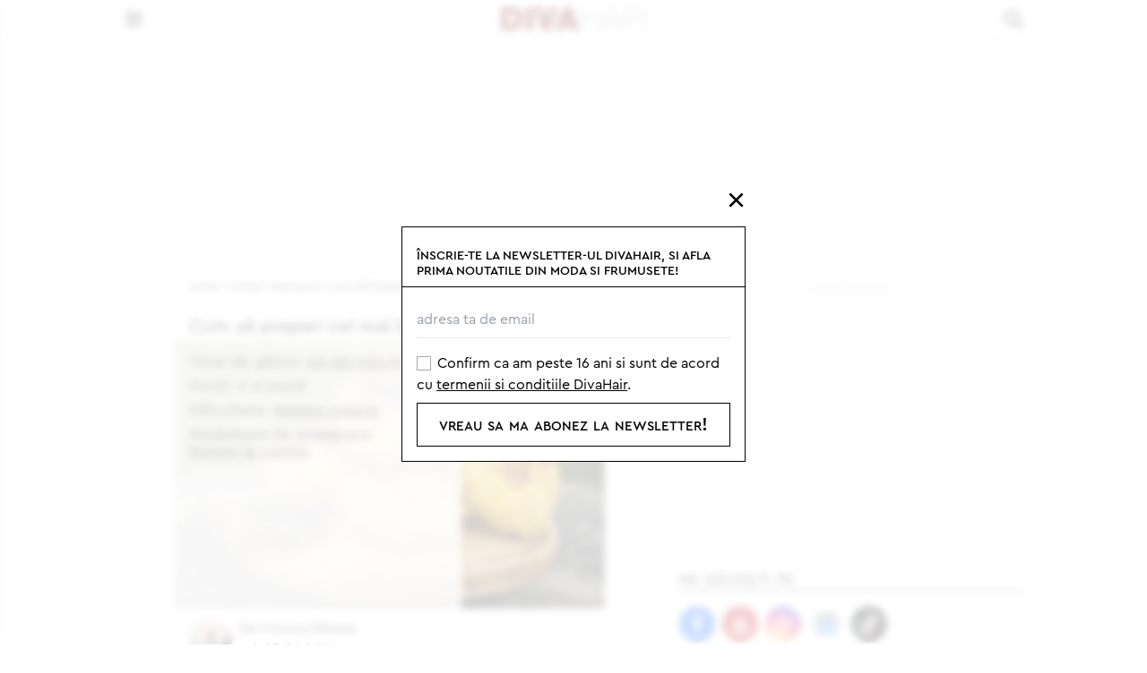

--- FILE ---
content_type: text/html; charset=utf-8
request_url: https://www.divahair.ro/culinar/mancaruri/cum-sa-prepari-cel-mai-bun-bulz-ardelenesc
body_size: 26784
content:
<!doctype html>
<html lang="ro" class="font-cp">
<head>
<title>Bulz ardelenesc | DivaHair.ro</title>
<meta name="description" content="Uite cum faci cel mai bun bulz ardelenesc! Iată care sunt secretele acestui preparat tradițional!"/>
<meta name="keywords" content=""/>
<meta http-equiv="Content-language" content="ro"/>
<meta http-equiv="Content-Type" content="text/html; charset=utf-8"/>
<meta http-equiv="X-UA-Compatible" content="IE=edge">
<meta property="fb:app_id" content="10153858999691694"/>
<meta property="article:publisher" content="https://www.facebook.com/DivaHair.ro"/>
<meta property="article:author" content="https://www.facebook.com/viorica.ghinea.3?fref=ts"/>
<meta property="og:locale" content="ro_RO"/>
<meta property="og:site_name" content="DivaHair"/>
<meta property="og:title" content="Cum să prepari cel mai bun bulz ardelenesc!"/>
<meta property="og:description" content="Uite cum faci cel mai bun bulz ardelenesc! Iată care sunt secretele acestui preparat tradițional!"/>
<meta property="og:type" content="article"/>
<meta property="og:image" content="https://www.divahair.ro/public/uploads/articole/thumbs4/24318.jpg"/>
<meta property="og:url" content="https://www.divahair.ro/culinar/mancaruri/cum-sa-prepari-cel-mai-bun-bulz-ardelenesc"/>
<meta property="og:image:width" content="687"/>
<meta property="og:image:height" content="429"/>
<link rel="canonical" href="https://www.divahair.ro/culinar/mancaruri/cum-sa-prepari-cel-mai-bun-bulz-ardelenesc"/>
<link rel="amphtml" href="https://www.divahair.ro/amp/culinar/mancaruri/cum-sa-prepari-cel-mai-bun-bulz-ardelenesc"/>
<meta name="robots" content="max-image-preview:large, index, follow">
<meta name="cXenseParse:pageclass" content="article"/>
<meta name="cXenseParse:url" content="https://www.divahair.ro/culinar/mancaruri/cum-sa-prepari-cel-mai-bun-bulz-ardelenesc"/>
<meta name="application-name" content="DivaHair"/>
<link rel="shortcut icon" href="/public/divahair/images/favicon.ico">
<meta name="msapplication-TileColor" content="#000000"/>
<meta name="msapplication-square70x70logo" content="/public/divahair/images/icons/smalltile.png"/>
<meta name="msapplication-square150x150logo" content="/public/divahair/images/icons/mediumtile.png"/>
<meta name="msapplication-wide310x150logo" content="/public/divahair/images/icons/widetile.png"/>
<meta name="msapplication-square310x310logo" content="/public/divahair/images/icons/largetile.png"/>
<link rel="apple-touch-icon" href="/public/divahair/images/icons/iphone-touch-icon.png">
<link rel="apple-touch-icon" sizes="76x76" href="/public/divahair/images/icons/ipad-touch-icon.png">
<link rel="apple-touch-icon" sizes="120x120" href="/public/divahair/images/icons/iphone-touch-icon@2x.png">
<link rel="apple-touch-icon" sizes="152x152" href="/public/divahair/images/icons/ipad-touch-icon@2x.png">
<link rel="apple-touch-icon" sizes="180x180" href="/public/divahair/images/icons/apple-touch-icon-180x180.png">
<link rel="apple-touch-icon" href="/public/divahair/images/icons/apple-touch-icon.png">
<link rel="apple-touch-icon-precomposed apple-touch-icon" href="/public/divahair/images/icons/apple-touch-icon-precomposed.png">
<link rel="icon" type="image/png" sizes="160x160" href="/public/divahair/images/icons/favicon-160x160.png">
<meta name="viewport" content="width=device-width, user-scalable=1, initial-scale=1.0, maximum-scale=5.0, minimum-scale=1.0">
<link rel="preload" href="/public/divahair/css/fonts/cera_pro/cerapro-light.woff2" as="font" type="font/woff2" crossorigin="anonymous">
<link rel="preload" href="/public/divahair/css/fonts/cera_pro/cerapro-regular.woff2" as="font" type="font/woff2" crossorigin="anonymous">
<link rel="preload" href="/public/divahair/css/fonts/cera_pro/cerapro-regularitalic.woff2" as="font" type="font/woff2" crossorigin="anonymous">
<link rel="preload" href="/public/divahair/css/fonts/cera_pro/cerapro-medium.woff2" as="font" type="font/woff2" crossorigin="anonymous">
<link rel="preload" href="/public/divahair/css/font-awesome-4.3.0/fonts/fontawesome-webfont.woff2?v=4.3.1" as="font" type="font/woff2" crossorigin="anonymous">
<style>
    @font-face{font-family:"cerapro-regular";src:url(/public/divahair/css/fonts/cera_pro/cerapro-regular.eot);src:url(/public/divahair/css/fonts/cera_pro/cerapro-regular.eot?#iefix)format("embedded-opentype"),url(/public/divahair/css/fonts/cera_pro/cerapro-regular.woff2)format("woff2"),url(/public/divahair/css/fonts/cera_pro/cerapro-regular.woff)format("woff"),url(/public/divahair/css/fonts/cera_pro/cerapro-regular.ttf)format("truetype"),url(/public/divahair/css/fonts/cera_pro/cerapro-regular.svg#cerapro-regular)format("svg");font-weight:400;font-style:normal;font-display:block}@font-face{font-family:"cerapro-regularitalic";src:url(/public/divahair/css/fonts/cera_pro/cerapro-regularitalic.eot);src:url(/public/divahair/css/fonts/cera_pro/cerapro-regularitalic.eot?#iefix)format("embedded-opentype"),url(/public/divahair/css/fonts/cera_pro/cerapro-regularitalic.woff2)format("woff2"),url(/public/divahair/css/fonts/cera_pro/cerapro-regularitalic.woff)format("woff"),url(/public/divahair/css/fonts/cera_pro/cerapro-regularitalic.ttf)format("truetype"),url(/public/divahair/css/fonts/cera_pro/cerapro-regularitalic.svg#cerapro-regularitalic)format("svg");font-weight:400;font-style:normal;font-display:block}@font-face{font-family:"cerapro-medium";src:url(/public/divahair/css/fonts/cera_pro/cerapro-medium.eot);src:url(/public/divahair/css/fonts/cera_pro/cerapro-medium.eot?#iefix)format("embedded-opentype"),url(/public/divahair/css/fonts/cera_pro/cerapro-medium.woff2)format("woff2"),url(/public/divahair/css/fonts/cera_pro/cerapro-medium.woff)format("woff"),url(/public/divahair/css/fonts/cera_pro/cerapro-medium.ttf)format("truetype"),url(/public/divahair/css/fonts/cera_pro/cerapro-medium.svg#cerapro-medium)format("svg");font-weight:400;font-style:normal;font-display:block}@font-face{font-family:"cerapro-light";src:url(/public/divahair/css/fonts/cera_pro/cerapro-light.eot);src:url(/public/divahair/css/fonts/cera_pro/cerapro-light.eot?#iefix)format("embedded-opentype"),url(/public/divahair/css/fonts/cera_pro/cerapro-light.woff2)format("woff2"),url(/public/divahair/css/fonts/cera_pro/cerapro-light.woff)format("woff"),url(/public/divahair/css/fonts/cera_pro/cerapro-light.ttf)format("truetype"),url(/public/divahair/css/fonts/cera_pro/cerapro-light.svg#cerapro-light)format("svg");font-weight:400;font-style:normal;font-display:block}@font-face{font-family:"cerapro-bold";src:url(/public/divahair/css/fonts/cera_pro/cerapro-bold.eot);src:url(/public/divahair/css/fonts/cera_pro/cerapro-bold.eot?#iefix)format("embedded-opentype"),url(/public/divahair/css/fonts/cera_pro/cerapro-bold.woff2)format("woff2"),url(/public/divahair/css/fonts/cera_pro/cerapro-bold.woff)format("woff"),url(/public/divahair/css/fonts/cera_pro/cerapro-bold.ttf)format("truetype"),url(/public/divahair/css/fonts/cera_pro/cerapro-bold.svg#cerapro-bold)format("svg");font-weight:400;font-style:normal;font-display:block}    @font-face{font-family:FontAwesome;src:url(/public/divahair/css/font-awesome-4.3.0/fonts/fontawesome-webfont.eot?v=4.3.1);src:url(/public/divahair/css/font-awesome-4.3.0/fonts/fontawesome-webfont.eot?#iefix&v=4.3.1)format("embedded-opentype"),url(/public/divahair/css/font-awesome-4.3.0/fonts/fontawesome-webfont.woff2?v=4.3.1)format("woff2"),url(/public/divahair/css/font-awesome-4.3.0/fonts/fontawesome-webfont.woff?v=4.3.1)format("woff"),url(/public/divahair/css/font-awesome-4.3.0/fonts/fontawesome-webfont.ttf?v=4.3.1)format("truetype"),url(/public/divahair/css/font-awesome-4.3.0/fonts/fontawesome-webfont.svg?v=4.3.1#fontawesomeregular)format("svg");font-weight:400;font-style:normal}.fa{font:14px/1 FontAwesome;font-size:inherit;text-rendering:auto;-webkit-font-smoothing:antialiased;-moz-osx-font-smoothing:grayscale;transform:translate(0,0)}.fa-bars:before{content:""}.fa-angle-down:before{content:""}.fa-twitter:before{content:""}.fa-facebook:before{content:""}.fa-google-plus:before{content:""}.fa-pinterest:before{content:""}.fa-rss:before{content:""}.fa-envelope-o:before{content:""}.fa-birthday-cake:before{content:""}.fa-calendar:before{content:""}.fa-heart:before{content:""}.fa-angle-left:before{content:""}.fa-angle-right:before{content:""}.fa-pinterest-p:before{content:""}.fa-youtube:before{content:""}.fa-instagram:before{content:""}.fa-magnifying-glass:before{content:""}.fa-varsator:before{content:"a"}.fa-berbec:before{content:"b"}.fa-rac:before{content:"c"}.fa-capricorn:before{content:"d"}.fa-gemeni:before{content:"e"}.fa-leu:before{content:"f"}.fa-balanta:before{content:"g"}.fa-pesti:before{content:"h"}.fa-sagetator:before{content:"i"}.fa-scorpion:before{content:"j"}.fa-taur:before{content:"k"}.fa-fecioara:before{content:"l"}    @charset "UTF-8";.slick-list,.slick-slider{position:relative;display:block}.slick-slider{box-sizing:border-box;-moz-box-sizing:border-box;-webkit-touch-callout:none;-webkit-user-select:none;-khtml-user-select:none;-moz-user-select:none;-ms-user-select:none;user-select:none;-ms-touch-action:pan-y;touch-action:pan-y;-webkit-tap-highlight-color:transparent}.slick-list{overflow:hidden;margin:0;padding:0}.slick-dots li button:focus,.slick-dots li button:hover,.slick-list:focus{outline:0}.slick-loading .slick-list{background:#fff url(/public/divahair/css/slick/ajax-loader.gif)center center no-repeat}.slick-list.dragging{cursor:pointer;cursor:hand}.slick-slider .slick-list,.slick-slider .slick-track{-webkit-transform:translate3d(0,0,0);-moz-transform:translate3d(0,0,0);-ms-transform:translate3d(0,0,0);-o-transform:translate3d(0,0,0);transform:translate3d(0,0,0)}.slick-track{position:relative;left:0;top:0;display:block}.slick-track:after,.slick-track:before{content:"";display:table}.slick-track:after{clear:both}.slick-loading .slick-track{visibility:hidden}.slick-slide{float:left;height:100%;min-height:1px;display:none}[dir=rtl] .slick-slide{float:right}.slick-initialized .slick-slide,.slick-slide img{display:block}.slick-slide.slick-loading img{display:none}.slick-slide.dragging img{pointer-events:none}.slick-loading .slick-slide{visibility:hidden}.slick-vertical .slick-slide{display:block;height:auto;border:1px solid transparent}.slick-next,.slick-prev{border:0;position:absolute;display:block;cursor:pointer;background:0 0;color:transparent;top:50%;outline:0}.slick-next:hover,.slick-prev:hover{opacity:1;outline:0;background:0 0;color:transparent}.slick-dots li button:focus:before,.slick-dots li button:hover:before,.slick-next:focus:before,.slick-next:hover:before,.slick-prev:focus:before,.slick-prev:hover:before{opacity:1}.slick-next.slick-disabled:before,.slick-prev.slick-disabled:before{opacity:.25}.slick-dots li button:before,.slick-next:before,.slick-prev:before{text-align:center;-webkit-font-smoothing:antialiased;-moz-osx-font-smoothing:grayscale}.slick-next:before,.slick-prev:before{color:#fff;display:block;width:100%}.slick-prev{left:1rem}[dir=rtl] .slick-prev{left:auto;right:10px}.slick-next:before,.slick-prev:before,[dir=rtl] .slick-next:before,[dir=rtl] .slick-prev:before{font-family:FontAwesome}.slick-next{right:1rem}[dir=rtl] .slick-next{left:10px;right:auto}.slick-slider{margin-bottom:0}.slick-dots{position:absolute;bottom:-1.5rem;list-style:none;display:block;text-align:center;padding:0;width:100%}.slick-dots li{position:relative;display:inline-block;height:20px;width:20px;padding:0;cursor:pointer}.slick-dots li button{border:0;background:0 0;display:block;height:20px;width:20px;outline:0;line-height:0;font-size:0;color:transparent;padding:5px;cursor:pointer}.slick-dots li button:before{position:absolute;top:0;left:0;content:"•";width:20px;height:20px;font-family:"slick",sans-serif;font-size:24px;line-height:20px;color:#000;opacity:.25;transition:all .25s}.slick-dots li.slick-active button:before{color:#000;opacity:.75;font-size:2.5rem}</style>
<script>var myKeys="culinar/mancaruri/cum-sa-prepari-cel-mai-bun-bulz-ardelenesc";var myKeysDFP="culinar";var myKeysSection="post";var articleDisplay="articol";var hideBanners=0;var bannerMobileRemove=1;</script> <link rel="stylesheet" type="text/css" href="/public/divahair/css/styles.min.css?v=3.1.45"/>
<script id="uniqode_sync" type="text/javascript" data-no-optimize="1" data-no-defer="1">var uniqode=uniqode||{};uniqode.cmd=uniqode.cmd||[];uniqode.cmd.push(['page',{site:"divahair",section:myKeysSection,category:[myKeysDFP],subcategory:[],article:null,tags:[],client:null,targeting:[['article_display',articleDisplay]],}]);var googletag=googletag||{};googletag.cmd=googletag.cmd||[];var cX=cX||{options:{consent:true}};cX.callQueue=cX.callQueue||[];var uqhb=uqhb||{};uqhb.que=uqhb.que||[];</script>
<script src="https://ineed2s.ro/divahair.ro/uniqode.sync.min.js" type="text/javascript" data-cfasync="false" data-no-optimize="1" data-no-defer="1" async></script>
<meta property="fb:pages" content="337353132906"/>
<meta name='profitshareid' content='ef5e7ed5f22a5ceb84b696cc52327ff9'/>
<!-- Global site tag (gtag.js) - Google Analytics -->
<script>window.dataLayer=window.dataLayer||[];function gtag(){dataLayer.push(arguments);}gtag('js',new Date());gtag('config','G-1MYM8GS1S2',{'anonymize_ip':true,'use_amp_client_id':true});gtag('consent','default',{'ad_storage':'denied','ad_user_data':'denied','ad_personalization':'denied','analytics_storage':'denied'});</script>
<script async src="https://www.googletagmanager.com/gtag/js?id=G-1MYM8GS1S2"></script>
<script>window.adocf={};window.adocf.useDOMContentLoaded=true;</script>
<!-- Meta Pixel Code -->
<script>!function(f,b,e,v,n,t,s){if(f.fbq)return;n=f.fbq=function(){n.callMethod?n.callMethod.apply(n,arguments):n.queue.push(arguments)};if(!f._fbq)f._fbq=n;n.push=n;n.loaded=!0;n.version='2.0';n.queue=[];t=b.createElement(e);t.async=!0;t.src=v;s=b.getElementsByTagName(e)[0];s.parentNode.insertBefore(t,s)}(window,document,'script','https://connect.facebook.net/en_US/fbevents.js');fbq('init','1413472338974729');fbq('track','PageView');</script>
<noscript><img loading="lazy" height="1" width="1" style="display:none" src="https://www.facebook.com/tr?id=1413472338974729&ev=PageView&noscript=1"/></noscript>
<!-- End Meta Pixel Code -->
<meta name='profitshareid' content='c796c0581d1b3e77e53980ba664c7d10'/>
<!-- Hotjar Tracking Code for https://www.divahair.ro/ -->
<script>(function(h,o,t,j,a,r){h.hj=h.hj||function(){(h.hj.q=h.hj.q||[]).push(arguments)};h._hjSettings={hjid:475386,hjsv:6};a=o.getElementsByTagName('head')[0];r=o.createElement('script');r.async=1;r.src=t+h._hjSettings.hjid+j+h._hjSettings.hjsv;a.appendChild(r);})(window,document,'https://static.hotjar.com/c/hotjar-','.js?sv=');</script> </head>
<style>@charset "UTF-8";.aspect-video>iframe{width:100%;height:100%;max-width:none!important}article .mainPic.gallery:after{content:"Vezi galeria foto";padding:.3125em .625em;bottom:.625em;right:.625em;-webkit-backdrop-filter:blur(5px);backdrop-filter:blur(5px);background:#fffc;position:absolute}article h1,article h2,article h3,article h4{font-family:CeraPro-Medium,sans-serif}article a{text-decoration:underline}article img{width:100%}article dl,article ol,article ul{padding:1rem 1rem 0}article ol li,article ul li{padding-bottom:.625rem}article ol li:last-of-type,article ul li:last-of-type{padding-bottom:0}article ul{list-style:none}article ul li{padding-left:1rem;text-indent:-1rem}article ul li:before{content:"›";padding-right:.5rem;font-size:1.3rem;color:#7f1b1e;font-family:CeraPro-Medium,sans-serif}article ol{list-style-type:decimal;list-style-position:inside}article ol li::marker{color:#7f1b1e;font-family:CeraPro-Medium,sans-serif}article .video-container{padding-top:1rem;margin:0 -1rem}article .video-container iframe{margin:0!important;max-width:100%!important}article .readMoreAdminContainer .readMoreAdmin{text-decoration:none;border:1px solid #000;padding:1rem;display:block}article .readMoreAdminContainer:before{content:"Citește și";font-family:CeraPro-Medium,sans-serif;font-variant:all-small-caps;display:block;width:100%;letter-spacing:.1em;padding-left:1rem;margin-bottom:.25rem}article blockquote:not(.instagram-media,.tiktok-embed){margin:1rem 0 0;border-top:1px solid #d1d5db;border-bottom:1px solid #d1d5db;display:flex;flex-direction:column;padding:2.5rem 1rem 3rem;font-family:CeraPro-RegularItalic,sans-serif;font-size:1.5rem;line-height:2.5rem;font-weight:lighter;position:relative}article blockquote:not(.instagram-media,.tiktok-embed):before{content:"”";position:absolute;font-size:10rem;right:.5rem;top:1.5rem;color:#7f1b1e}article figure{padding:1rem 0}article figure figcaption{width:calc(100% - 2rem);background:#fffc;z-index:1;position:relative;margin:-1rem auto 0;padding:.5rem;-webkit-backdrop-filter:blur(8px);backdrop-filter:blur(8px);border-bottom:1px solid #000}article .ad iframe{margin:.5rem auto 0!important}article iframe{margin:1rem auto 0!important}article .tiktok-embed{margin:0 auto}article .galleryWidget:after{border:1px solid #d1d5db;display:block;content:"";position:absolute;width:100%;height:auto;border-radius:100em;aspect-ratio:1;max-width:280px;z-index:0;left:56%;top:50%;transform:translate(-50%,-50%)}article .twitter-tweet{margin:0 auto!important}article .favoritesWidget,article .revisedBy{max-width:32rem;margin-right:auto;margin-left:auto}article .ad>div:first-child:before{padding-bottom:0}article .featuredProduct img{border:1px solid #000;padding:0;width:100%}article .featuredProduct button{width:calc(100% - 2rem);background:#7f1b1e;color:#fff;text-align:center;margin:-1.5rem auto 0;display:block;position:relative;padding:.5rem 1rem;font-variant:all-small-caps}article .salonDetails,article .salonPrice{width:100%;display:grid;grid-template-columns:repeat(4,minmax(0,1fr));gap:.625rem}article .salonDetails{align-items:baseline}article .salonDetails dt{grid-column:span 1/span 1;font-variant:all-small-caps;font-family:CeraPro-Bold,sans-serif;text-align:right;padding-right:.5rem}article .salonDetails dd{grid-column:span 3/span 3}article .salonPrice{align-items:baseline}article .salonPrice dt{grid-column:span 3/span 3;text-align:right;padding-right:.5rem}article .salonPrice dd{grid-column:span 1/span 1;font-variant:all-small-caps;font-family:CeraPro-Bold,sans-serif}article .galerieSalon .slick-dots li:before{content:none}</style>
<body class="mt-[2.625rem]">
<!-- insert code here -->
<div class="navcon bg-white fixed z-[1000000002] top-0 w-full shadow">
<div class="w-full max-w-5xl flex justify-between items-center mx-auto">
<div class="showNav w-[2.625rem] text-xl leading-0 border-r border-r-gray-200">
<i class="fa fa-bars text-black bg-white cursor-pointer w-full h-[2.625rem] grid place-content-center p-2"></i>
</div>
<div class="nav fixed z-[1000000000001] top-0 left-[-26rem] bottom-0 w-72 transition-[left] pt-4 shadow bg-white webkit-overlow-scrolling-touch">
<ul class="w-full">
<li class="subnav flex justify-between items-center leading-7">
<a class="link w-auto font-cp-med small-caps text-sm uppercase p-2 pl-4" href="/culinar/retete-rapide">rețete rapide</a>
</li>
<li class="subnav flex justify-between items-center leading-7">
<a class="link w-auto font-cp-med small-caps text-sm uppercase p-2 pl-4" href="/culinar/retete-de-post">rețete de post</a>
</li>
<li class="subnav flex justify-between items-center leading-7">
<a class="link w-auto font-cp-med small-caps text-sm uppercase p-2 pl-4" href="/culinar/retete-de-prajituri">rețete de prăjituri</a>
</li>
<li class="subnav flex justify-between items-center leading-7">
<a class="link w-auto font-cp-med small-caps text-sm uppercase p-2 pl-4" href="/culinar/retete-de-slabit">rețete de slăbit</a>
</li>
<li class="subnav flex justify-between items-center leading-7">
<a class="link w-auto font-cp-med small-caps text-sm uppercase p-2 pl-4" href="/culinar/cele-mai-bune-retete">cele mai bune rețete</a>
</li>
<li class="subnav flex justify-between items-center leading-7">
<a class="link w-auto font-cp-med small-caps text-sm uppercase p-2 pl-4" href="/culinar">rețete culinare</a>
<button class="show grid h-8 w-8 bg-black text-white rounded-full mr-4 pointer place-content-center before:font-fontawesome before:content-['\f105'] before:ml-0.5 before:font-variant-none"></button>
<ul class="transition-[left] absolute top-0 w-[calc(100%-1rem)] bg-white h-screen -left-80 shadow">
<li class="cats w-full">
<span class="mainCat flex w-full justify-between p-4 pl-2 border-b border-b-black items-center">
<button class="hideSubNav grid h-8 w-8 bg-black text-white rounded-full mr-4 pointer place-content-center before:font-fontawesome before:content-['\f104'] before:mr-0.5 before:font-variant-none"></button>
<a href="/culinar" class="w-auto font-cp-med small-caps text-sm uppercase">rețete culinare</a>
</span>
<ul>
<li class="text-left px-4 py-2 first-of-type:pt-4 leading-4">
<a href="/culinar/aluaturi" class="font-cp-med small-caps uppercase text-sm">aluaturi</a>
</li>
<li class="text-left px-4 py-2 first-of-type:pt-4 leading-4">
<a href="/culinar/aperitive" class="font-cp-med small-caps uppercase text-sm">aperitive</a>
</li>
<li class="text-left px-4 py-2 first-of-type:pt-4 leading-4">
<a href="/culinar/bauturi___sau__cocktailuri" class="font-cp-med small-caps uppercase text-sm">bauturi /cocktailuri</a>
</li>
<li class="text-left px-4 py-2 first-of-type:pt-4 leading-4">
<a href="/culinar/ciorbe" class="font-cp-med small-caps uppercase text-sm">ciorbe</a>
</li>
<li class="text-left px-4 py-2 first-of-type:pt-4 leading-4">
<a href="/culinar/conserve" class="font-cp-med small-caps uppercase text-sm">conserve</a>
</li>
<li class="text-left px-4 py-2 first-of-type:pt-4 leading-4">
<a href="/culinar/dulciuri" class="font-cp-med small-caps uppercase text-sm">dulciuri</a>
</li>
<li class="text-left px-4 py-2 first-of-type:pt-4 leading-4">
<a href="/culinar/fripturi___si___gratar" class="font-cp-med small-caps uppercase text-sm">fripturi &amp; gratar</a>
</li>
<li class="text-left px-4 py-2 first-of-type:pt-4 leading-4">
<a href="/culinar/garnituri" class="font-cp-med small-caps uppercase text-sm">garnituri</a>
</li>
<li class="text-left px-4 py-2 first-of-type:pt-4 leading-4">
<a href="/culinar/mancare_copii" class="font-cp-med small-caps uppercase text-sm">mancare copii</a>
</li>
<li class="text-left px-4 py-2 first-of-type:pt-4 leading-4">
<a href="/culinar/mancaruri" class="font-cp-med small-caps uppercase text-sm">mancaruri</a>
</li>
<li class="text-left px-4 py-2 first-of-type:pt-4 leading-4">
<a href="/culinar/muraturi" class="font-cp-med small-caps uppercase text-sm">muraturi</a>
</li>
<li class="text-left px-4 py-2 first-of-type:pt-4 leading-4">
<a href="/culinar/paste" class="font-cp-med small-caps uppercase text-sm">paste</a>
</li>
<li class="text-left px-4 py-2 first-of-type:pt-4 leading-4">
<a href="/culinar/patiserie" class="font-cp-med small-caps uppercase text-sm">patiserie</a>
</li>
<li class="text-left px-4 py-2 first-of-type:pt-4 leading-4">
<a href="/culinar/pizza" class="font-cp-med small-caps uppercase text-sm">pizza</a>
</li>
<li class="text-left px-4 py-2 first-of-type:pt-4 leading-4">
<a href="/culinar/salate" class="font-cp-med small-caps uppercase text-sm">salate</a>
</li>
<li class="text-left px-4 py-2 first-of-type:pt-4 leading-4">
<a href="/culinar/sosuri" class="font-cp-med small-caps uppercase text-sm">sosuri</a>
</li>
<li class="text-left px-4 py-2 first-of-type:pt-4 leading-4">
<a href="/culinar/supe" class="font-cp-med small-caps uppercase text-sm">supe</a>
</li>
<li class="text-left px-4 py-2 first-of-type:pt-4 leading-4">
<a href="/culinar/mancare_asiatica" class="font-cp-med small-caps uppercase text-sm">mancare asiatica</a>
</li>
</ul>
</li>
</ul>
</ul>
</div>
<div class="logo block p-2 h-[2.625rem]">
<a href="/" class="inline-block align-bottom h-full">
<img loading="lazy" src="/public/divahair/images/logo.svg" alt="DivaHair" class="h-full w-auto">
</a>
</div>
<div id="showSearch" class="w-[2.625rem] block text-xl border-l border-l-gray-200  cursor-pointer">
<i class="fa fa-magnifying-glass w-full h-[2.625rem] grid place-content-center"></i>
</div>
</div>
<div class="underlay"></div>
</div><!-- navcon -->
<div class="branding">
<!-- /1011785/Divahair.ro/Branding_Top -->
<div id='div-gpt-ad-1602656027234-0' class="brandingDivaHair" style="height: 250px;width:1024px;margin:auto;"></div></div>
<div class="header">
<div class="searchCon">
<div class="search fixed z-[1000000004] top-0 w-screen h-screen left-0 hidden opacity-0 place-content-center transition-opacity">
<div id="hideSearch" class="absolute top-3 right-4 text-[3rem] h-12 w-12 opacity-0 grid place-content-center transition-all cursor-pointer"><span>&#215;</span></div>
<div class="searchFields opacity-0 w-[80vw] max-w-80 transition-all">
<form method="GET" action="/cauta" target="_top" class="flex">
<input type="hidden" name="key" value="a5bfc9e07964f8dddeb95fc584cd965d"/>
<input type="hidden" name="keySaloane" value=""/>
<label for="headSearch"></label>
<input type="text" id="headSearch" name="text" placeholder="caută în DivaHair" class="font-cp bg-transparent w-full border-b border-b-diva-red pr-12 pl-2">
<button id="search" class="pointer text-xl w-12 h-12 bg-transparent grid place-content-center -ml-12">
<i class="fa fa-magnifying-glass w-full h-full"></i>
</button>
</form>
</div>
</div>
</div>
</div>
<!--https://new.divahair.ro/public/uploads/articole/thumbs4/46422.jpg?v=1724919598-->
<a name="main"></a>
<div class="pt-4 w-full mx-auto flex flex-col xs:max-w-lg md:max-w-5xl md:flex md:flex-row  ">
<div class="mainCon w-full flex flex-col px-4 ">
<div class="self-center w-full max-w-md">
<!--Edit button-->
<!-- Breadcrumbs -->
<div class="breadcrumbsCon relative w-full">
<div class="breadcrumbs relative whitespace-nowrap overflow-x-auto w-full py-3 border-b border-b-gray-200 capitalize text-xs mb-4 leading-0 p-0">
<a href="/">home</a>
› <a href="/culinar" title="Culinar">Culinar</a>
› <a href="/culinar/mancaruri" title="Mancaruri">Mancaruri</a>
› <span>Cum să prepari cel mai bun bulz ardelenesc!</span>
</div>
</div>
<script type="application/ld+json">
    {
        "@context": "https://schema.org",
        "@type": "BreadcrumbList",
        "itemListElement": [{
            "@type": "ListItem",
            "position": 1,
            "name": "Culinar",
            "item": "https://www.divahair.ro/culinar"
        },
                {
            "@type": "ListItem",
            "position": 2,
            "name": "Mancaruri",
            "item": "https://www.divahair.ro/culinar/mancaruri"
        },
                {
            "@type": "ListItem",
            "position": 3,
            "name": "Cum să prepari cel mai bun bulz ardelenesc!"
        }]
    }
</script>
<!-- Breadcrumbs (end) -->
<!-- Article -->
<article id="articleContent" class="prose prose-lg articleContent reteta ">
<a name="galerie"></a>
<h1>
Cum să prepari cel mai bun bulz ardelenesc! </h1>
<div class="recipedetails relative -mx-4 aspect-[16/10]">
<div class="aside absolute h-full w-2/3 bg-white/80 backdrop-blur-sm p-4 flex flex-col text-l">
<dl class="p-0 pb-2 leading-[1.1]">
<dt class="inline-block">Timp de gătire:</dt>
<dd class="inline-block">
<a href="/culinar/retete-deosebite">45-60 minute</a>
</dd>
</dl>
<dl class="p-0 pb-2 leading-[1.1]">
<dt class="inline-block">Porții:</dt>
<dd class="inline-block">
4-6 porții </dd>
</dl>
<dl class="p-0 pb-2 leading-[1.1]">
<dt class="inline-block">Dificultate:</dt>
<dd class="inline-block">
<a href="/culinar/retete-usoare">Rețete ușoare</a>
</dd>
</dl>
<dl class="p-0 pb-2 leading-[1.1]">
<dt class="inline-block">Modalitate de preparare:</dt>
<dd class="inline-block">
<a href="/culinar/retete-la-cuptor">Retețe la cuptor</a>
</dd>
</dl>
</div>
<img loading="lazy" src="/public/uploads/articole/thumbs4/24318.jpg" itemprop="image" alt="Cum să prepari cel mai bun bulz ardelenesc!">
</div><!-- recipedetails -->
<div class="py-2.5 pb-0 flex text-[16px]">
<div class="authorPic">
<img loading="lazy" src="/public/uploads/autori/thumbs/1166.jpg" alt="Viorica Ghinea, redactor" class="rounded-full w-12 h-12">
</div>
<div class="pl-2">
<div>De
<a href="/autor/viorica-ghinea" class="no-underline">Viorica Ghinea</a>
</div>
<div class="leading-snug">
<span class="date">
Joi, 23.06.2016 </span>
</div>
</div>
</div>
<div class="ad" id="adArticle0"></div>
<h3 class="w-full text-black text-base small-caps uppercase leading-none font-cp-med tracking-widest border-b border-b-black inline-block py-1 mt-4">Cuprins</h3>
<ul class="articleNav pb-4 mb-4 border-b border-b-black mb-2.5 text-xl leading-tight ">
<li><a href="#ingrediente-necesare-pentru-bulz-ardelenesc" class="no-underline">Ingrediente necesare pentru bulz ardelenesc</a></li>
<li><a href="#cum-prepari-bulz-ardelenesc" class="no-underline">Cum prepari bulz ardelenesc</a></li>
</ul>
<!-- Title & other info moved up, in header -->
<!-- Filters SECTIUNE_CULINAR -->
<script type="application/ld+json">
                    {
                      "@context": "http://schema.org/",
                      "@type": "Recipe",
                                            "name": "Cum să prepari cel mai bun bulz ardelenesc!",
                      "image": [
                        "https://www.divahair.ro/public/uploads/articole/thumbs/24318.jpg",
                        "https://www.divahair.ro/public/uploads/articole/thumbs2/24318.jpg",
                        "https://www.divahair.ro/public/uploads/articole/thumbs3/24318.jpg",
                        "https://www.divahair.ro/public/uploads/articole/thumbs4/24318.jpg"
                        ],
                      "author": {
                        "@type": "Person",
                        "name": "Viorica Ghinea"
                      },
                                                                    "totalTime": "PT45M",
                                                                    "recipeYield": "4-6 porții",
                                                                    "recipeCategory": "Mancaruri",
                                                                    "recipeCuisine": "Rețete românești",
                                                                                                                                                              "aggregateRating": {
                          "@type": "AggregateRating",
                            "ratingValue": "5",
                            "ratingCount": "10"
                          },
                                            "datePublished": "2016-06-23T15:48:11+03:00",
                                            "description": "Uite cum faci cel mai bun bulz ardelenesc! Iată care sunt secretele acestui preparat tradițional!"
                    }
                </script>
<h2>Caracteristici</h2>
<div class="recipefilters text-l">
<ul class="flex flex-row flex-wrap">
<li class="mr-2 before:content-['\f046'] before:font-fontawesome">
<a href="/culinar/retete-culinare">Rețete culinare</a>
</li>
<li class="mr-2 before:content-['\f046'] before:font-fontawesome">
<a href="/culinar/retete-romanesti">Rețete românești</a>
</li>
</ul>
</div><!-- reipefilters -->
<!-- Article content -->
<p><div class="ad" id="adArticleDesktop1"><div>
<!-- /1011785/Divahair.ro/300x250_intext_1 -->
<div id='div-gpt-ad-1602656890515-0'></div>
</div></div></p><p><a href="/culinar/mancaruri/cea_mai_buna_reteta_de_bulz:_bulzul_ciobanesc" target="_blank">Bulzul</a> ardelenesc este una dintre cele mai gustoase preparate de pe plaiurile noastre. &Icirc;n loc să te bucuri de gustul lui apetisant doar atunci c&acirc;nd servești masa la un restaurant, de ce să nu &icirc;nveți să &icirc;l prepari singură? Este mai simplu dec&acirc;t &icirc;ți imaginezi!</p>
<p>Iată de ce ingrediente ai nevoie și ce combinație culinară &icirc;ți asigură succesul pentru un&nbsp;<strong>bulz ardelenesc </strong>delicios!<div class="ad" id="adArticleDesktop3"><div>
<!-- /1011785/Divahair.ro/300x250_intext_2 -->
<div id='div-gpt-ad-1602657039994-0'></div>
</div></div></p>
<h2 id="ingrediente-necesare-pentru-bulz-ardelenesc"><strong>Ingrediente necesare pentru bulz ardelenesc</strong></h2>
<p>- un litru de apă;</p>
<p>- 300 g de mălai;<div class="ad" id="adArticleDesktop5"><div>
<!-- /1011785/Divahair.ro/300x250_intext_3 -->
<div id="div-gpt-ad-1602657114927-0"></div>
</div></div></p>
<p>- 150 g de c&acirc;rnați afumați;</p>
<p>- 150 g de bacon;<div class="ad" id="adArticleDesktop7"><div>
<!-- /1011785/Divahair.ro/300x250_intext_4 -->
<div id='div-gpt-ad-1602657139617-0'></div>
</div></div></p>
<p>- 5-6 linguri de br&acirc;nză de burduf;</p>
<p>- 3 ouă;<div class="ad" id="adArticleDesktop9"><div>
<!-- /1011785/Divahair.ro/300x250_intext_5 -->
<div id='div-gpt-ad-1602657164585-0'></div>
</div></div></p>
<p>- o lingură de ulei ori puțin unt;</p>
<p>- un praf de sare;<div class="ad" id="adArticleDesktop11"><div>
<!-- /1011785/Divahair.ro/300x250_intext_6 -->
<div id='div-gpt-ad-1602657201411-0'></div>
</div></div></p>
<p>- cașcaval (opțional).</p>
<h2 id="cum-prepari-bulz-ardelenesc"><strong>Cum prepari bulz ardelenesc</strong></h2>
<p>Pentru &icirc;nceput, se prepară <a href="/culinar/mancaruri/mamaliga_cu_branza_la_cuptor,_o_reteta_de_inspiratie_traditionala" target="_blank">mămăliga</a>, care nu trebuie să fie nici prea moale, dar nici prea tare, av&acirc;nd &icirc;n vedere că urmează să o introduci și &icirc;n cuptor. Pune la fiert două ouă. &Icirc;ntre timp, feliază baconul, apoi prăjește-l puțin. După aceea, scoate-l pe un prosop de h&acirc;rtie pentru a absorbi excesul de grăsime.</p>
<p>Taie &icirc;n cubulețe ouăle fierte și amestecă-le cu br&acirc;nza de burduf, c&acirc;rnații afumați tăiați &icirc;n felii și baconul prăjit. La final, se adaugă oul crud și se amestecă bine compoziția. &Icirc;mparte mămăliga &icirc;n mai multe &bdquo;guguloaie&rdquo;, după care umple-le pe r&acirc;nd cu compoziția obținută anterior.</p>
<p>Pune h&acirc;rtie de copt pe fundul unei tăvi, apoi unge-o cu puțin ulei ori cu unt și aranjează &bdquo;guguloaiele&rdquo; obținute &icirc;n ea. Opțional, poți să presari puțin cașcaval ras deasupra lor. Introdu tava &icirc;n cuptorul pre&icirc;ncălzit și las-o&nbsp;&icirc;ntre 15 și 20 de minute.</p>
<p>Dacă nu te &icirc;nc&acirc;ntă această variantă de preparare a <strong>bulzului ardelenesc</strong>, află că &icirc;l poți pregăti la cuptor și sub formă de straturi. Diferența constă &icirc;n faptul că ouăle trebuie sparte peste ultimul strat de mămăligă, după care urmează presărarea cașcavalului ras și introducerea &icirc;n cuptor.</p>
<p>Servește acest&nbsp;<strong>bulz ardelenesc</strong>&nbsp;delicios c&acirc;t timp &icirc;ncă ies aburi din el. Aroma și gustul te vor cuceri pe loc! &nbsp;</p>
<p>Spor &icirc;n bucătărie și poftă bună!</p> <!-- Article content (end) -->
<!-- Filters SECTIUNE_FITNESS -->
<!-- Filters SECTIUNE_FITNESS (end) -->
<div id="bannerAMPFlyingCarpet">
</div>
<div id="articleVezi" class="w-full flex flex-row flex-wrap pt-4">
<div class="w-full mb-4">
<span class="w-auto text-black text-base small-caps uppercase leading-none font-cp-med  tracking-widest min-w-[25%] border-b border-b-black inline-block py-1">Vezi si</span>
</div>
<div class="featuredarticle w-full relative pb-4 border-b border-b-gray-200 flex flex-row flex-wrap items-center mb-4">
<a href="/culinar/ciuperci-portobello-beneficii-si-idei-de-retete" class="trackLink w-1/4 self-start aspect-square " data-track-category="divahair" data-track-action="click" data-track-url="sliderVeziSi">
<img loading="lazy" src="/public/uploads/articole/thumbs3/52961.jpg?v=1754408977" alt="Ciuperci portobello: beneficii și idei de retete" class="readMoreSlidePic">
</a>
<div class="flex flex-col w-3/4 pl-2">
<a href="/culinar/ciuperci-portobello-beneficii-si-idei-de-retete" class="title no-underline font-cp-med text-xl leading-[1.1]" data-track-category="divahair" data-track-action="click" data-track-url="sliderVeziSi">
Ciuperci portobello: beneficii și idei de retete </a>
<div class="font-cp-med text-gray-500 small-caps uppercase text-xxs leading-7">
Raluca Margean |
Joi, 23.06.2016
</div>
</div>
</div>
</div>
<!-- Pagination -->
<!-- Gallery pagination -->
<!-- Pagination (end) -->
</article><!-- articol -->
<!-- Article (end) -->
<!-- Urmatorul articol-->
<a href="/culinar/limonada-de-hibiscus-cea-mai-buna-reteta" class="articolulUrmator trackLink w-full flex flex-row flex-wrap pt-4 no-underline" data-track-category="divahair" data-track-action="click" data-track-url="articolulUrmator">
<div class="w-full mb-4">
<span class="w-full text-black text-base small-caps uppercase leading-none font-cp-med  tracking-widest min-w-[25%] border-b border-b-black inline-block py-1">Articolul urmator »</span>
</div>
<div class="featuredarticle w-full relative border-b border-b-gray-200 flex flex-row flex-wrap items-center last:border-none last:mb-0 ">
<div class="w-1/4 self-start aspect-square">
<img loading="lazy" src="/public/uploads/articole/thumbs3/54053.jpg?v=1759326871" alt="Limonada de hibiscus: cea mai bună rețetă" class="w-full">
</div>
<div class="flex flex-col w-3/4 pl-2 title no-underline font-cp-med leading-[1.1]">
<span class="trackLink title no-underline font-cp-med text-xl leading-[1.1]">Limonada de hibiscus: cea mai bună rețetă</span>
<div class="font-cp-med text-gray-500 small-caps uppercase text-xxs leading-7">
Raluca Margean |
Marţi, 30.09.2025 </div>
</div>
</div>
</a>
<!-- Urmatorul articol (end)-->
<!-- Quiz-->
<a href="/quiz/la-ce-e-creierul-tau-cel-mai-bun/esti-stangace-sau-dreptace#main" class="trackLink w-full flex flex-row flex-wrap pt-4 no-underline" data-track-category="divahair" data-track-action="click" data-track-url="quizArticle">
<div class="w-full mb-4">
<span class="w-full text-black text-base small-caps uppercase leading-none font-cp-med  tracking-widest min-w-[25%] border-b border-b-black inline-block py-1">Incepe quiz</span>
</div>
<div class="featuredarticle w-full relative border-b border-b-gray-200 flex flex-row flex-wrap items-center last:border-none last:mb-0 quiz">
<div class="w-1/4 self-start aspect-square">
<img loading="lazy" src="/public/uploads/quiz/thumbs3/803.jpg" alt="La ce e creierul tău cel mai bun?" class="w-full">
</div>
<div class="flex flex-col w-3/4 pl-2 title no-underline font-cp-med text-xl leading-[1.1]">La ce e creierul tău cel mai bun?</div>
</div>
</a>
<!-- Quiz (end)-->
<!-- Article rating -->
<p class="text-xl pt-4">
<strong id="articleRatingMessage">Cum ti s-a parut articolul? Voteaza!</strong>
</p>
<div itemprop="aggregateRating" id="rateStars" class="text-xl mb-4" data-href="/culinar/mancaruri/cum-sa-prepari-cel-mai-bun-bulz-ardelenesc">
<div class="statVal">
<span class="ui-rater flex items-center">
<span class="ui-rater-starsOff" style="width:90px;"><span class="ui-rater-starsOn" id="articleRatingStarsOn" style="width: 100%;"></span></span>
<span class="ui-rater-rating" id="articleRating">5</span>&nbsp;(<span class="ui-rater-rateCount" id="articleRatingCount">10</span>)
</span>
</div>
</div>
<!-- Article rating (end) -->
<div class="socialfooter gNews" id="notificationsCon"></div>
<div class="text-l flex flex-row p-4 border-y border-y-gray-200 justify-center mb-4">
<a href="https://news.google.com/publications/CAAqBwgKMNzqngsw6fS2Aw?hl=ro&gl=RO&ceid=RO%3Aro" target="_blank" class="trackLink flex items-center no-underline" data-track-category="divahair" data-track-action="click" data-track-url="googleNewsBox">
<img loading="lazy" src="/public/divahair/images/demo/google-news.svg" class="w-6 inline-block mr-2" alt="">Urmareste-ne pe Google News</a>
</div><!-- google news -->
<div class="ad mb-4"><!-- /1011785/Divahair.ro/300x250_After_Content_1 -->
<div id='div-gpt-ad-1604422734343-0'></div></div>
<div class="mb-4 -mx-4">
</div>
<!-- Article newsletter -->
<div class="newsletter mb-4 border border-black">
<h3 class="font-cp-med small-caps uppercase text-sm mt-2 leading-tight border-b border-b-black pt-4 px-4 pb-2">Abonează-te la newsletterul DivaHair!</h3>
<div id="formNewsArticle_errors_top" class="error hide">
Va rugam sa completati campurile necesare.
<ul id="formNewsArticle_errors_ul"></ul>
</div>
<form id="formNewsArticle" method="POST" class="frm formNewsRight pt-2 px-4 pb-4" action="https://www.aweber.com/scripts/addlead.pl">
<input type="hidden" id="formId" name="formId" value="formNewsArticle"/>
<input type="hidden" name="meta_web_form_id" value="986689126"/>
<input type="hidden" name="meta_split_id" value=""/>
<input type="hidden" name="unit" value="divahair"/>
<input type="hidden" name="redirect" value="https://www.divahair.ro/newsletter/succes"/>
<input type="hidden" name="meta_adtracking" value="in_articol"/>
<input type="hidden" name="meta_message" value="1"/>
<input type="hidden" name="meta_required" value="from"/>
<input type="hidden" name="meta_forward_vars" value="0"/>
<label for="inscrieNews" style="padding-left:0"></label>
<input type="email" id="from" class="w-full text-base py-2 border-b border-b-gray-200 mb-4 bg-transparent" name="from" placeholder="introdu adresa ta de email">
<span class="acord pb-2">
<input type="checkbox" name="custom GDPR" value="1" id="article-gdpr"><label class="text-base leading-4" for="article-gdpr">Confirm ca am peste 16 ani si sunt de acord cu <a class="underline" href="https://www.divahair.ro/termeni-si-conditii">termenii si conditiile DivaHair</a>.</label>
</span>
<button type="submit" id="formNewsArticle_submit" class="w-full text-xl p-2 mt-2 font-cp-med small-caps lowercase border border-black">vreau sa ma abonez</button>
</form>
</div>
<!-- Article newsletter (end) -->
<div class="flex flex-col mb-4">
<div class="crosslogo mb-4 ">
<a href="https://observatornews.ro/?utm_source=divahair.ro&utm_medium=site&utm_campaign=from_divahair" rel="nofollow" target="_blank" class="trackLink" data-track-category="observatornews" data-track-action="click" data-track-url="https://observatornews.ro/">
<img loading="lazy" src="/public/divahair/images/demo/observator.svg" alt="" class="max-h-10 w-auto max-w-[30%] border-b border-b-black py-1">
</a>
</div>
<a href="https://observatornews.ro/economic/am-fost-team-leader-si-nu-ma-mai-vrea-nimeni-companiile-care-anunta-mii-de-concedieri-642906.html?utm_source=divahair.ro&utm_medium=site&utm_campaign=from_divahair" rel="nofollow" target="_blank" class="trackLink w-full relative pb-4 border-b border-b-gray-200 flex flex-row flex-wrap items-center mb-4 last:border-none last:mb-0 last:pb-0" data-track-category="observatornews" data-track-action="click" data-track-url="https://observatornews.ro/economic/am-fost-team-leader-si-nu-ma-mai-vrea-nimeni-companiile-care-anunta-mii-de-concedieri-642906.html" data-vars-amp-category="observatornews" data-vars-amp-action="click" data-vars-amp-url="https://observatornews.ro/economic/am-fost-team-leader-si-nu-ma-mai-vrea-nimeni-companiile-care-anunta-mii-de-concedieri-642906.html">
<div class="w-1/4 self-start aspect-square block">
<img loading="lazy" src="/public/uploads/cross_inbound/thumbs2/818780.jpg?v=1768543216" alt="&quot;Am fost team leader și nu mă mai vrea nimeni&quot;. Companiile care anunță mii de concedieri">
</div>
<div class="flex flex-col w-3/4 pl-2">
<span class="title font-cp-med text-xl leading-[1.1]">&quot;Am fost team leader și nu mă mai vrea nimeni&quot;. Companiile care anunță mii de concedieri</span>
</div>
</a> </div><!-- altele -->
<div class="flex flex-col mb-4">
<div class="crosslogo mb-4 ">
<a href="https://a1.ro/?utm_source=divahair.ro&utm_medium=site&utm_campaign=from_divahair" rel="nofollow" target="_blank" class="trackLink" data-track-category="nextstar" data-track-action="click" data-track-url="https://a1.ro/">
<img loading="lazy" src="/public/divahair/images/demo/a1.svg" alt="" class="max-h-10 w-auto max-w-[30%] border-b border-b-black py-1">
</a>
</div>
<a href="https://a1.ro/survivor/stiri/ce-spune-bella-santiago-despre-conflictul-dintre-nicu-si-iulia-de-la-survivor-cum-a-reactionat-cand-a-vazut-imaginile-id1150156.html?utm_source=Website&amp;utm_medium=diva-interior&amp;utm_campaign=RSS" rel="nofollow" target="_blank" class="trackLink w-full relative pb-4 border-b border-b-gray-200 flex flex-row flex-wrap items-center mb-4 last:border-none last:mb-0 last:pb-0" data-track-category="nextstar" data-track-action="click" data-track-url="https://a1.ro/survivor/stiri/ce-spune-bella-santiago-despre-conflictul-dintre-nicu-si-iulia-de-la-survivor-cum-a-reactionat-cand-a-vazut-imaginile-id1150156.html?utm_source=Website&amp;utm_medium=diva-interior&amp;utm_campaign=RSS" data-vars-amp-category="nextstar" data-vars-amp-action="click" data-vars-amp-url="https://a1.ro/survivor/stiri/ce-spune-bella-santiago-despre-conflictul-dintre-nicu-si-iulia-de-la-survivor-cum-a-reactionat-cand-a-vazut-imaginile-id1150156.html?utm_source=Website&amp;utm_medium=diva-interior&amp;utm_campaign=RSS">
<div class="w-1/4 self-start aspect-square block">
<img loading="lazy" src="/public/uploads/cross_inbound/thumbs2/818779.jpg?v=1768543211" alt="Ce spune Bella Santiago despre conflictul dintre Nicu și Iulia de la Survivor. Cum a reacționat când a văzut imaginile">
</div>
<div class="flex flex-col w-3/4 pl-2">
<span class="title font-cp-med text-xl leading-[1.1]">Ce spune Bella Santiago despre conflictul dintre Nicu și Iulia de la Survivor. Cum a reacționat când a văzut imaginile</span>
</div>
</a> </div><!-- altele -->
<div class="flex flex-col mb-4">
<div class="crosslogo mb-4 ">
<a href="https://catine.ro/?utm_source=divahair.ro&utm_medium=site&utm_campaign=from_divahair" rel="nofollow" target="_blank" class="trackLink" data-track-category="CaTine" data-track-action="click" data-track-url="https://catine.ro/">
<img loading="lazy" src="/public/divahair/images/demo/catine.png" alt="" class="max-h-10 w-auto max-w-[30%] border-b border-b-black py-1">
</a>
</div>
<a href="https://catine.ro/zoe-saldana-a-devenit-cea-mai-bine-platita-actrita-de-la-hollywood-cat-castiga-acum-vedeta-234361.html?utm_source=divahair.ro&utm_medium=site&utm_campaign=from_divahair" rel="nofollow" target="_blank" class="trackLink w-full relative pb-4 border-b border-b-gray-200 flex flex-row flex-wrap items-center mb-4 last:border-none last:mb-0 last:pb-0" data-track-category="CaTine" data-track-action="click" data-track-url="https://catine.ro/zoe-saldana-a-devenit-cea-mai-bine-platita-actrita-de-la-hollywood-cat-castiga-acum-vedeta-234361.html" data-vars-amp-category="CaTine" data-vars-amp-action="click" data-vars-amp-url="https://catine.ro/zoe-saldana-a-devenit-cea-mai-bine-platita-actrita-de-la-hollywood-cat-castiga-acum-vedeta-234361.html">
<div class="w-1/4 self-start aspect-square block">
<img loading="lazy" src="/public/uploads/cross_inbound/thumbs2/818771.jpg?v=1768543204" alt="Zoe Saldaña a devenit cea mai bine plătită actriță de la Hollywood. Cât câștigă acum vedeta">
</div>
<div class="flex flex-col w-3/4 pl-2">
<span class="title font-cp-med text-xl leading-[1.1]">Zoe Saldaña a devenit cea mai bine plătită actriță de la Hollywood. Cât câștigă acum vedeta</span>
</div>
</a><a href="https://catine.ro/horoscopul-zilei-de-15-ianuarie-2026-leii-primesc-o-veste-buna-afla-ce-se-intampla-cu-zodia-ta-234303.html?utm_source=divahair.ro&utm_medium=site&utm_campaign=from_divahair" rel="nofollow" target="_blank" class="trackLink w-full relative pb-4 border-b border-b-gray-200 flex flex-row flex-wrap items-center mb-4 last:border-none last:mb-0 last:pb-0" data-track-category="CaTine" data-track-action="click" data-track-url="https://catine.ro/horoscopul-zilei-de-15-ianuarie-2026-leii-primesc-o-veste-buna-afla-ce-se-intampla-cu-zodia-ta-234303.html" data-vars-amp-category="CaTine" data-vars-amp-action="click" data-vars-amp-url="https://catine.ro/horoscopul-zilei-de-15-ianuarie-2026-leii-primesc-o-veste-buna-afla-ce-se-intampla-cu-zodia-ta-234303.html">
<div class="w-1/4 self-start aspect-square block">
<img loading="lazy" src="/public/uploads/cross_inbound/thumbs2/818772.jpg?v=1768543204" alt="Horoscopul zilei de 15 ianuarie 2026. Leii primesc o veste bună. Află ce se întâmplă cu zodia ta">
</div>
<div class="flex flex-col w-3/4 pl-2">
<span class="title font-cp-med text-xl leading-[1.1]">Horoscopul zilei de 15 ianuarie 2026. Leii primesc o veste bună. Află ce se întâmplă cu zodia ta</span>
</div>
</a><a href="https://catine.ro/gisele-bundchen-a-distribuit-imagini-rare-de-familie-la-doar-o-luna-de-la-nunta-secreta-cu-joaquim-valente-234374.html?utm_source=divahair.ro&utm_medium=site&utm_campaign=from_divahair" rel="nofollow" target="_blank" class="trackLink w-full relative pb-4 border-b border-b-gray-200 flex flex-row flex-wrap items-center mb-4 last:border-none last:mb-0 last:pb-0" data-track-category="CaTine" data-track-action="click" data-track-url="https://catine.ro/gisele-bundchen-a-distribuit-imagini-rare-de-familie-la-doar-o-luna-de-la-nunta-secreta-cu-joaquim-valente-234374.html" data-vars-amp-category="CaTine" data-vars-amp-action="click" data-vars-amp-url="https://catine.ro/gisele-bundchen-a-distribuit-imagini-rare-de-familie-la-doar-o-luna-de-la-nunta-secreta-cu-joaquim-valente-234374.html">
<div class="w-1/4 self-start aspect-square block">
<img loading="lazy" src="/public/uploads/cross_inbound/thumbs2/818773.jpg?v=1768543204" alt="Gisele Bündchen a distribuit imagini rare de familie la doar o lună de la nunta secretă cu Joaquim Valente">
</div>
<div class="flex flex-col w-3/4 pl-2">
<span class="title font-cp-med text-xl leading-[1.1]">Gisele Bündchen a distribuit imagini rare de familie la doar o lună de la nunta secretă cu Joaquim Valente</span>
</div>
</a> </div><!-- altele -->
<div class="flex flex-col mb-4">
<div class="crosslogo mb-4 ">
<a href="http://www.romaniatv.net/?utm_source=divahair.ro&utm_medium=site&utm_campaign=from_divahair" rel="nofollow" target="_blank" class="trackLink" data-track-category="RomaniaTV" data-track-action="click" data-track-url="http://www.romaniatv.net/">
<img loading="lazy" src="/public/divahair/images/demo/rtv.png" alt="" class="max-h-10 w-auto max-w-[30%] border-b border-b-black py-1">
</a>
</div>
<a href="https://www.romaniatv.net/vestea-momentului-in-showbizul-romanesc-catalin-maruta-ramane-la-pro-tv-raman-implicat-nu-e-ceva-care-dispare-peste-noapte_9347491.html?utm_source=Divahair.ro&amp;utm_medium=website&amp;utm_campaign=fidmee" rel="nofollow" target="_blank" class="trackLink w-full relative pb-4 border-b border-b-gray-200 flex flex-row flex-wrap items-center mb-4 last:border-none last:mb-0 last:pb-0" data-track-category="RomaniaTV" data-track-action="click" data-track-url="https://www.romaniatv.net/vestea-momentului-in-showbizul-romanesc-catalin-maruta-ramane-la-pro-tv-raman-implicat-nu-e-ceva-care-dispare-peste-noapte_9347491.html?utm_source=Divahair.ro&amp;utm_medium=website&amp;utm_campaign=fidmee" data-vars-amp-category="RomaniaTV" data-vars-amp-action="click" data-vars-amp-url="https://www.romaniatv.net/vestea-momentului-in-showbizul-romanesc-catalin-maruta-ramane-la-pro-tv-raman-implicat-nu-e-ceva-care-dispare-peste-noapte_9347491.html?utm_source=Divahair.ro&amp;utm_medium=website&amp;utm_campaign=fidmee">
<div class="w-1/4 self-start aspect-square block">
<img loading="lazy" src="/public/uploads/cross_inbound/thumbs2/818788.jpg?v=1768543226" alt="Răsturnare MARE de situație! Decizia lui Măruță aruncă în aer showbizul, nici Andra NU se aștepta">
</div>
<div class="flex flex-col w-3/4 pl-2">
<span class="title font-cp-med text-xl leading-[1.1]">Răsturnare MARE de situație! Decizia lui Măruță aruncă în aer showbizul, nici Andra NU se aștepta</span>
</div>
</a><a href="https://www.romaniatv.net/prima-inregistrare-cu-vocea-micutei-josephine-fiica-lui-smiley-si-a-ginei-pistol-a-venit-randul-ei_9344416.html?utm_source=Divahair.ro+%5B2%5D&amp;utm_medium=website&amp;utm_campaign=fidmee" rel="nofollow" target="_blank" class="trackLink w-full relative pb-4 border-b border-b-gray-200 flex flex-row flex-wrap items-center mb-4 last:border-none last:mb-0 last:pb-0" data-track-category="RomaniaTV" data-track-action="click" data-track-url="https://www.romaniatv.net/prima-inregistrare-cu-vocea-micutei-josephine-fiica-lui-smiley-si-a-ginei-pistol-a-venit-randul-ei_9344416.html?utm_source=Divahair.ro+%5B2%5D&amp;utm_medium=website&amp;utm_campaign=fidmee" data-vars-amp-category="RomaniaTV" data-vars-amp-action="click" data-vars-amp-url="https://www.romaniatv.net/prima-inregistrare-cu-vocea-micutei-josephine-fiica-lui-smiley-si-a-ginei-pistol-a-venit-randul-ei_9344416.html?utm_source=Divahair.ro+%5B2%5D&amp;utm_medium=website&amp;utm_campaign=fidmee">
<div class="w-1/4 self-start aspect-square block">
<img loading="lazy" src="/public/uploads/cross_inbound/thumbs2/818789.jpg?v=1768543226" alt="Ce adorabilă! Cu cine seamănă fetița Ginei Pistol și a lui Smiley FOTO  ÎN PREMIRĂ">
</div>
<div class="flex flex-col w-3/4 pl-2">
<span class="title font-cp-med text-xl leading-[1.1]">Ce adorabilă! Cu cine seamănă fetița Ginei Pistol și a lui Smiley FOTO ÎN PREMIRĂ</span>
</div>
</a><a href="https://www.romaniatv.net/catalin-maruta-va-fi-inlocuit-de-o-vedeta-feminina-celebra-transferul-de-la-kanal-d-la-pro-tv-care-a-zguduit-audienta-despre-cine-este-vorba_9345361.html?utm_source=Divahair.ro+%5B3%5D&amp;utm_medium=website&amp;utm_campaign=fidmee" rel="nofollow" target="_blank" class="trackLink w-full relative pb-4 border-b border-b-gray-200 flex flex-row flex-wrap items-center mb-4 last:border-none last:mb-0 last:pb-0" data-track-category="RomaniaTV" data-track-action="click" data-track-url="https://www.romaniatv.net/catalin-maruta-va-fi-inlocuit-de-o-vedeta-feminina-celebra-transferul-de-la-kanal-d-la-pro-tv-care-a-zguduit-audienta-despre-cine-este-vorba_9345361.html?utm_source=Divahair.ro+%5B3%5D&amp;utm_medium=website&amp;utm_campaign=fidmee" data-vars-amp-category="RomaniaTV" data-vars-amp-action="click" data-vars-amp-url="https://www.romaniatv.net/catalin-maruta-va-fi-inlocuit-de-o-vedeta-feminina-celebra-transferul-de-la-kanal-d-la-pro-tv-care-a-zguduit-audienta-despre-cine-este-vorba_9345361.html?utm_source=Divahair.ro+%5B3%5D&amp;utm_medium=website&amp;utm_campaign=fidmee">
<div class="w-1/4 self-start aspect-square block">
<img loading="lazy" src="/public/uploads/cross_inbound/thumbs2/818790.jpg?v=1768543226" alt="ȘTIM CINE îi ia locul lui Măruță la PRO TV! Ce lovitură COLOSALĂ, este o prezență feminină apetisantă">
</div>
<div class="flex flex-col w-3/4 pl-2">
<span class="title font-cp-med text-xl leading-[1.1]">ȘTIM CINE îi ia locul lui Măruță la PRO TV! Ce lovitură COLOSALĂ, este o prezență feminină apetisantă</span>
</div>
</a> </div><!-- altele -->
<div class="flex flex-col mb-4">
<div class="crosslogo mb-4 ">
<a href="https://www.unica.ro/?utm_source=divahair.ro&utm_medium=site&utm_campaign=from_divahair" rel="nofollow" target="_blank" class="trackLink" data-track-category="Unica" data-track-action="click" data-track-url="https://www.unica.ro/">
<img loading="lazy" src="/public/divahair/images/demo/unica.png" alt="" class="max-h-10 w-auto max-w-[30%] border-b border-b-black py-1">
</a>
</div>
<a href="https://www.unica.ro/vedete/oana-roman-revine-pe-micile-ecrane-cu-ce-post-de-televiziune-a-semnat-vedeta-si-cand-va-putea-fi-urmarita-788872?utm_source=divahair.ro&utm_medium=site&utm_campaign=from_divahair" rel="nofollow" target="_blank" class="trackLink w-full relative pb-4 border-b border-b-gray-200 flex flex-row flex-wrap items-center mb-4 last:border-none last:mb-0 last:pb-0" data-track-category="Unica" data-track-action="click" data-track-url="https://www.unica.ro/vedete/oana-roman-revine-pe-micile-ecrane-cu-ce-post-de-televiziune-a-semnat-vedeta-si-cand-va-putea-fi-urmarita-788872" data-vars-amp-category="Unica" data-vars-amp-action="click" data-vars-amp-url="https://www.unica.ro/vedete/oana-roman-revine-pe-micile-ecrane-cu-ce-post-de-televiziune-a-semnat-vedeta-si-cand-va-putea-fi-urmarita-788872">
<div class="w-1/4 self-start aspect-square block">
<img loading="lazy" src="/public/uploads/cross_inbound/thumbs2/818792.jpg?v=1768543226" alt="Vestea momentului în televiziune! Oana Roman primește propria ei rubrică TV și revine pe micile ecrane în rol de prezentatoare! Cu ce post TV a semnat">
</div>
<div class="flex flex-col w-3/4 pl-2">
<span class="title font-cp-med text-xl leading-[1.1]">Vestea momentului în televiziune! Oana Roman primește propria ei rubrică TV și revine pe micile ecrane în rol de prezentatoare! Cu ce post TV a semnat</span>
</div>
</a><a href="https://www.unica.ro/vedete/mario-iorgulescu-dat-disparut-dupa-ce-a-fugit-din-clinica-unde-era-internat-gino-iorgulescu-a-plecat-in-italia-788687?utm_source=divahair.ro&utm_medium=site&utm_campaign=from_divahair" rel="nofollow" target="_blank" class="trackLink w-full relative pb-4 border-b border-b-gray-200 flex flex-row flex-wrap items-center mb-4 last:border-none last:mb-0 last:pb-0" data-track-category="Unica" data-track-action="click" data-track-url="https://www.unica.ro/vedete/mario-iorgulescu-dat-disparut-dupa-ce-a-fugit-din-clinica-unde-era-internat-gino-iorgulescu-a-plecat-in-italia-788687" data-vars-amp-category="Unica" data-vars-amp-action="click" data-vars-amp-url="https://www.unica.ro/vedete/mario-iorgulescu-dat-disparut-dupa-ce-a-fugit-din-clinica-unde-era-internat-gino-iorgulescu-a-plecat-in-italia-788687">
<div class="w-1/4 self-start aspect-square block">
<img loading="lazy" src="/public/uploads/cross_inbound/thumbs2/818793.jpg?v=1768543226" alt="„Mario e dispărut. Nu mai poate lua nimeni legătura cu el”. Dezvăluirea care aruncă totul în aer! Ce s-a întâmplat cu Mario Iorgulescu după interviul de la Capatos">
</div>
<div class="flex flex-col w-3/4 pl-2">
<span class="title font-cp-med text-xl leading-[1.1]">„Mario e dispărut. Nu mai poate lua nimeni legătura cu el”. Dezvăluirea care aruncă totul în aer! Ce s-a întâmplat cu Mario Iorgulescu după interviul de la Capatos</span>
</div>
</a><a href="https://www.unica.ro/vedete/romanesti/emilia-ghinescu-prima-reactie-dupa-ce-s-a-zvonit-ca-noul-ei-iubit-are-varsta-fiului-ei-786283?utm_source=divahair.ro&utm_medium=site&utm_campaign=from_divahair" rel="nofollow" target="_blank" class="trackLink w-full relative pb-4 border-b border-b-gray-200 flex flex-row flex-wrap items-center mb-4 last:border-none last:mb-0 last:pb-0" data-track-category="Unica" data-track-action="click" data-track-url="https://www.unica.ro/vedete/romanesti/emilia-ghinescu-prima-reactie-dupa-ce-s-a-zvonit-ca-noul-ei-iubit-are-varsta-fiului-ei-786283" data-vars-amp-category="Unica" data-vars-amp-action="click" data-vars-amp-url="https://www.unica.ro/vedete/romanesti/emilia-ghinescu-prima-reactie-dupa-ce-s-a-zvonit-ca-noul-ei-iubit-are-varsta-fiului-ei-786283">
<div class="w-1/4 self-start aspect-square block">
<img loading="lazy" src="/public/uploads/cross_inbound/thumbs2/818794.jpg?v=1768543226" alt="Și-a făcut iubit de vârsta băiatului ei?! Vedeta noastră nu se mai ascunde! „Important e că sunt fericită”">
</div>
<div class="flex flex-col w-3/4 pl-2">
<span class="title font-cp-med text-xl leading-[1.1]">Și-a făcut iubit de vârsta băiatului ei?! Vedeta noastră nu se mai ascunde! „Important e că sunt fericită”</span>
</div>
</a> </div><!-- altele -->
<div class="flex flex-col mb-4">
<div class="crosslogo mb-4 ">
<a href="https://www.avantaje.ro/?utm_source=divahair.ro&utm_medium=site&utm_campaign=from_divahair" rel="nofollow" target="_blank" class="trackLink" data-track-category="Avantaje" data-track-action="click" data-track-url="https://www.avantaje.ro/">
<img loading="lazy" src="/public/divahair/images/demo/avantaje.png" alt="" class="max-h-10 w-auto max-w-[30%] border-b border-b-black py-1">
</a>
</div>
<a href="https://www.avantaje.ro/articol/cum-arata-locuinta-loredanei-groza-aflata-in-nordul-capitalei?utm_source=divahair.ro&utm_medium=site&utm_campaign=from_divahair" rel="nofollow" target="_blank" class="trackLink w-full relative pb-4 border-b border-b-gray-200 flex flex-row flex-wrap items-center mb-4 last:border-none last:mb-0 last:pb-0" data-track-category="Avantaje" data-track-action="click" data-track-url="https://www.avantaje.ro/articol/cum-arata-locuinta-loredanei-groza-aflata-in-nordul-capitalei" data-vars-amp-category="Avantaje" data-vars-amp-action="click" data-vars-amp-url="https://www.avantaje.ro/articol/cum-arata-locuinta-loredanei-groza-aflata-in-nordul-capitalei">
<div class="w-1/4 self-start aspect-square block">
<img loading="lazy" src="/public/uploads/cross_inbound/thumbs2/818768.jpg?v=1768543202" alt="WOW! Imagini din vila Loredanei Groza! Spectaculos e puțin spus! Ce are artista la capul patului! Imagini cu palatul divei, oaza supremă de răsfăț">
</div>
<div class="flex flex-col w-3/4 pl-2">
<span class="title font-cp-med text-xl leading-[1.1]">WOW! Imagini din vila Loredanei Groza! Spectaculos e puțin spus! Ce are artista la capul patului! Imagini cu palatul divei, oaza supremă de răsfăț</span>
</div>
</a><a href="https://www.avantaje.ro/articol/cum-arata-casa-in-care-locuieste-cornel-pasat-motivul-pentru-care-tine-inchis-cu-cheia-camera-copilului?utm_source=divahair.ro&utm_medium=site&utm_campaign=from_divahair" rel="nofollow" target="_blank" class="trackLink w-full relative pb-4 border-b border-b-gray-200 flex flex-row flex-wrap items-center mb-4 last:border-none last:mb-0 last:pb-0" data-track-category="Avantaje" data-track-action="click" data-track-url="https://www.avantaje.ro/articol/cum-arata-casa-in-care-locuieste-cornel-pasat-motivul-pentru-care-tine-inchis-cu-cheia-camera-copilului" data-vars-amp-category="Avantaje" data-vars-amp-action="click" data-vars-amp-url="https://www.avantaje.ro/articol/cum-arata-casa-in-care-locuieste-cornel-pasat-motivul-pentru-care-tine-inchis-cu-cheia-camera-copilului">
<div class="w-1/4 self-start aspect-square block">
<img loading="lazy" src="/public/uploads/cross_inbound/thumbs2/818769.jpg?v=1768543202" alt="Cum arată casa în care locuiește Cornel Păsat. Motivul pentru care ține închisă cu cheia camera copilului">
</div>
<div class="flex flex-col w-3/4 pl-2">
<span class="title font-cp-med text-xl leading-[1.1]">Cum arată casa în care locuiește Cornel Păsat. Motivul pentru care ține închisă cu cheia camera copilului</span>
</div>
</a><a href="https://www.avantaje.ro/articol/vali-vijelie-si-sotia-lui-vacanta-de-vis-in-bali-cum-arata-carmen-rusu-femeia-care-ii-sta-artistului-alaturi-de-aproape-28-de-ani?utm_source=divahair.ro&utm_medium=site&utm_campaign=from_divahair" rel="nofollow" target="_blank" class="trackLink w-full relative pb-4 border-b border-b-gray-200 flex flex-row flex-wrap items-center mb-4 last:border-none last:mb-0 last:pb-0" data-track-category="Avantaje" data-track-action="click" data-track-url="https://www.avantaje.ro/articol/vali-vijelie-si-sotia-lui-vacanta-de-vis-in-bali-cum-arata-carmen-rusu-femeia-care-ii-sta-artistului-alaturi-de-aproape-28-de-ani" data-vars-amp-category="Avantaje" data-vars-amp-action="click" data-vars-amp-url="https://www.avantaje.ro/articol/vali-vijelie-si-sotia-lui-vacanta-de-vis-in-bali-cum-arata-carmen-rusu-femeia-care-ii-sta-artistului-alaturi-de-aproape-28-de-ani">
<div class="w-1/4 self-start aspect-square block">
<img loading="lazy" src="/public/uploads/cross_inbound/thumbs2/818770.jpg?v=1768543202" alt="Vali Vijelie și soția lui, vacanță de vis în Bali. Cum arată Carmen Rusu, femeia care îi stă artistului alături, de aproape 28 de ani">
</div>
<div class="flex flex-col w-3/4 pl-2">
<span class="title font-cp-med text-xl leading-[1.1]">Vali Vijelie și soția lui, vacanță de vis în Bali. Cum arată Carmen Rusu, femeia care îi stă artistului alături, de aproape 28 de ani</span>
</div>
</a> </div><!-- altele -->
<div class="flex flex-col mb-4">
<div class="crosslogo mb-4 ">
<a href="https://www.viva.ro/?utm_source=divahair.ro&utm_medium=site&utm_campaign=from_divahair" rel="nofollow" target="_blank" class="trackLink" data-track-category="Viva" data-track-action="click" data-track-url="https://www.viva.ro/">
<img loading="lazy" src="/public/divahair/images/demo/viva.png" alt="" class="max-h-10 w-auto max-w-[30%] border-b border-b-black py-1">
</a>
</div>
<a href="https://www.viva.ro/vedete-si-evenimente/sfarsitul-dramatic-al-lui-emil-hossu-a-murit-inainte-de-a-urca-pe-scena-3279553?utm_source=divahair.ro&utm_medium=site&utm_campaign=from_divahair" rel="nofollow" target="_blank" class="trackLink w-full relative pb-4 border-b border-b-gray-200 flex flex-row flex-wrap items-center mb-4 last:border-none last:mb-0 last:pb-0" data-track-category="Viva" data-track-action="click" data-track-url="https://www.viva.ro/vedete-si-evenimente/sfarsitul-dramatic-al-lui-emil-hossu-a-murit-inainte-de-a-urca-pe-scena-3279553" data-vars-amp-category="Viva" data-vars-amp-action="click" data-vars-amp-url="https://www.viva.ro/vedete-si-evenimente/sfarsitul-dramatic-al-lui-emil-hossu-a-murit-inainte-de-a-urca-pe-scena-3279553">
<div class="w-1/4 self-start aspect-square block">
<img loading="lazy" src="/public/uploads/cross_inbound/thumbs2/818795.jpg?v=1768543227" alt="Povestea tragică a unuia dintre cei mai mari actori ai României! A murit pe scenă, chiar sub ochii soției. Ultimele lui cuvinte sunt tulburătoare">
</div>
<div class="flex flex-col w-3/4 pl-2">
<span class="title font-cp-med text-xl leading-[1.1]">Povestea tragică a unuia dintre cei mai mari actori ai României! A murit pe scenă, chiar sub ochii soției. Ultimele lui cuvinte sunt tulburătoare</span>
</div>
</a><a href="https://www.viva.ro/vedete-si-evenimente/drama-prin-care-a-trecut-geanina-ilies-mama-ei-a-fost-diagnosticata-cu-cancer-3834188?utm_source=divahair.ro&utm_medium=site&utm_campaign=from_divahair" rel="nofollow" target="_blank" class="trackLink w-full relative pb-4 border-b border-b-gray-200 flex flex-row flex-wrap items-center mb-4 last:border-none last:mb-0 last:pb-0" data-track-category="Viva" data-track-action="click" data-track-url="https://www.viva.ro/vedete-si-evenimente/drama-prin-care-a-trecut-geanina-ilies-mama-ei-a-fost-diagnosticata-cu-cancer-3834188" data-vars-amp-category="Viva" data-vars-amp-action="click" data-vars-amp-url="https://www.viva.ro/vedete-si-evenimente/drama-prin-care-a-trecut-geanina-ilies-mama-ei-a-fost-diagnosticata-cu-cancer-3834188">
<div class="w-1/4 self-start aspect-square block">
<img loading="lazy" src="/public/uploads/cross_inbound/thumbs2/818796.jpg?v=1768543227" alt="Drama prin care a trecut vedeta noastră. Nimeni nu a știut nimic despre clipele extrem de dificile prin care a trecut: &quot;A fost o perioadă foarte grea pentru mine. A avut un cancer...”">
</div>
<div class="flex flex-col w-3/4 pl-2">
<span class="title font-cp-med text-xl leading-[1.1]">Drama prin care a trecut vedeta noastră. Nimeni nu a știut nimic despre clipele extrem de dificile prin care a trecut: &quot;A fost o perioadă foarte grea pentru mine. A avut un cancer...”</span>
</div>
</a><a href="https://www.viva.ro/vedete-si-evenimente/cornel-pasat-si-bianca-s-au-despartit-din-nou-la-nici-doua-luni-dupa-ce-s-au-impacat-3831677?utm_source=divahair.ro&utm_medium=site&utm_campaign=from_divahair" rel="nofollow" target="_blank" class="trackLink w-full relative pb-4 border-b border-b-gray-200 flex flex-row flex-wrap items-center mb-4 last:border-none last:mb-0 last:pb-0" data-track-category="Viva" data-track-action="click" data-track-url="https://www.viva.ro/vedete-si-evenimente/cornel-pasat-si-bianca-s-au-despartit-din-nou-la-nici-doua-luni-dupa-ce-s-au-impacat-3831677" data-vars-amp-category="Viva" data-vars-amp-action="click" data-vars-amp-url="https://www.viva.ro/vedete-si-evenimente/cornel-pasat-si-bianca-s-au-despartit-din-nou-la-nici-doua-luni-dupa-ce-s-au-impacat-3831677">
<div class="w-1/4 self-start aspect-square block">
<img loading="lazy" src="/public/uploads/cross_inbound/thumbs2/818797.jpg?v=1768543227" alt="Veste neașteptată în showbiz-ul românesc! S-au despărțit, iar el suferă enorm: &quot;Eu nu îmi doresc divorțul, ea și-l dorește. Cred că vom ajunge...” Tulburător, ce s-a întâmplat, de fapt, între ei">
</div>
<div class="flex flex-col w-3/4 pl-2">
<span class="title font-cp-med text-xl leading-[1.1]">Veste neașteptată în showbiz-ul românesc! S-au despărțit, iar el suferă enorm: &quot;Eu nu îmi doresc divorțul, ea și-l dorește. Cred că vom ajunge...” Tulburător, ce s-a întâmplat, de fapt, între ei</span>
</div>
</a> </div><!-- altele -->
<!-- Article comments -->
<!-- Article comments (end) -->
<div class="asideNav w-full">
<div class="showAsideNav bg-gray-50 text-black flex mb-4 text-xl flex flex-row items-center">
<i class="fa fa-bars w-full p-2 cursor-pointer flex justify-center items-center">
<span class="ml-3 all-small-caps font-cp-bold h-4 leading-[0.75] tracking-wide">Vezi categorii culinar</span>
</i>
</div>
<div class="navContent flex flex-row flex-wrap bg-white fixed -left-80 top-0 z-[100000000001] w-80 h-screen shadow transition-[left] bg-white p-2.5 overflow-y-scroll">
<a href="/culinar/aluaturi" class="w-1/3 relative flex flex-col items-center">
<img loading="lazy" class="w-full absolute top-0 left-0 transition-all hover:opacity-0" src="/public/divahair/images/demo/culinar/aluaturi.png" alt="aluaturi">
<img loading="lazy" class="w-full" src="/public/divahair/images/demo/culinar/aluaturiA.png" alt="aluaturi">
<span class="text-center leading-tight">Aluaturi</span>
</a>
<a href="/culinar/aperitive" class="w-1/3 relative flex flex-col items-center">
<img loading="lazy" class="w-full absolute top-0 left-0 transition-all hover:opacity-0" src="/public/divahair/images/demo/culinar/aperitive.png" alt="aperitive">
<img loading="lazy" class="w-full" src="/public/divahair/images/demo/culinar/aperitiveA.png" alt="aperitive">
<span class="text-center leading-tight">Aperitive</span>
</a>
<a href="/culinar/bauturi___sau__cocktailuri" class="w-1/3 relative flex flex-col items-center">
<img loading="lazy" class="w-full absolute top-0 left-0 transition-all hover:opacity-0" src="/public/divahair/images/demo/culinar/bauturi.png" alt="bauturi">
<img loading="lazy" class="w-full" src="/public/divahair/images/demo/culinar/bauturiA.png" alt="bauturi">
<span class="text-center leading-tight">Bauturi /Cocktailuri</span>
</a>
<a href="/culinar/ciorbe" class="w-1/3 relative flex flex-col items-center">
<img loading="lazy" class="w-full absolute top-0 left-0 transition-all hover:opacity-0" src="/public/divahair/images/demo/culinar/ciorbe-si-supe.png" alt="ciorbe-si-supe">
<img loading="lazy" class="w-full" src="/public/divahair/images/demo/culinar/ciorbe-si-supeA.png" alt="ciorbe-si-supe">
<span class="text-center leading-tight">Ciorbe</span>
</a>
<a href="/culinar/conserve" class="w-1/3 relative flex flex-col items-center">
<img loading="lazy" class="w-full absolute top-0 left-0 transition-all hover:opacity-0" src="/public/divahair/images/demo/culinar/conserve-si-muraturi.png" alt="conserve-si-muraturi">
<img loading="lazy" class="w-full" src="/public/divahair/images/demo/culinar/conserve-si-muraturiA.png" alt="conserve-si-muraturi">
<span class="text-center leading-tight">Conserve</span>
</a>
<a href="/culinar/dulciuri" class="w-1/3 relative flex flex-col items-center">
<img loading="lazy" class="w-full absolute top-0 left-0 transition-all hover:opacity-0" src="/public/divahair/images/demo/culinar/dulciuri.png" alt="dulciuri">
<img loading="lazy" class="w-full" src="/public/divahair/images/demo/culinar/dulciuriA.png" alt="dulciuri">
<span class="text-center leading-tight">Dulciuri</span>
</a>
<a href="/culinar/fripturi___si___gratar" class="w-1/3 relative flex flex-col items-center">
<img loading="lazy" class="w-full absolute top-0 left-0 transition-all hover:opacity-0" src="/public/divahair/images/demo/culinar/fripturi-si-gratar.png" alt="fripturi-si-gratar">
<img loading="lazy" class="w-full" src="/public/divahair/images/demo/culinar/fripturi-si-gratarA.png" alt="fripturi-si-gratar">
<span class="text-center leading-tight">Fripturi &amp; gratar</span>
</a>
<a href="/culinar/garnituri" class="w-1/3 relative flex flex-col items-center">
<img loading="lazy" class="w-full absolute top-0 left-0 transition-all hover:opacity-0" src="/public/divahair/images/demo/culinar/garnituri.png" alt="garnituri">
<img loading="lazy" class="w-full" src="/public/divahair/images/demo/culinar/garnituriA.png" alt="garnituri">
<span class="text-center leading-tight">Garnituri</span>
</a>
<a href="/culinar/mancare_copii" class="w-1/3 relative flex flex-col items-center">
<img loading="lazy" class="w-full absolute top-0 left-0 transition-all hover:opacity-0" src="/public/divahair/images/demo/culinar/mancare-copii.png" alt="mancare-copii">
<img loading="lazy" class="w-full" src="/public/divahair/images/demo/culinar/mancare-copiiA.png" alt="mancare-copii">
<span class="text-center leading-tight">Mancare copii</span>
</a>
<a href="/culinar/mancaruri" class="w-1/3 relative flex flex-col items-center">
<img loading="lazy" class="w-full absolute top-0 left-0 transition-all hover:opacity-0" src="/public/divahair/images/demo/culinar/mancaruri.png" alt="mancaruri">
<img loading="lazy" class="w-full" src="/public/divahair/images/demo/culinar/mancaruriA.png" alt="mancaruri">
<span class="text-center leading-tight">Mancaruri</span>
</a>
<a href="/culinar/muraturi" class="w-1/3 relative flex flex-col items-center">
<img loading="lazy" class="w-full absolute top-0 left-0 transition-all hover:opacity-0" src="/public/divahair/images/demo/culinar/muraturi.png" alt="muraturi">
<img loading="lazy" class="w-full" src="/public/divahair/images/demo/culinar/muraturiA.png" alt="muraturi">
<span class="text-center leading-tight">Muraturi</span>
</a>
<a href="/culinar/paste" class="w-1/3 relative flex flex-col items-center">
<img loading="lazy" class="w-full absolute top-0 left-0 transition-all hover:opacity-0" src="/public/divahair/images/demo/culinar/paste.png" alt="paste">
<img loading="lazy" class="w-full" src="/public/divahair/images/demo/culinar/pasteA.png" alt="paste">
<span class="text-center leading-tight">Paste</span>
</a>
<a href="/culinar/patiserie" class="w-1/3 relative flex flex-col items-center">
<img loading="lazy" class="w-full absolute top-0 left-0 transition-all hover:opacity-0" src="/public/divahair/images/demo/culinar/patiserie.png" alt="patiserie">
<img loading="lazy" class="w-full" src="/public/divahair/images/demo/culinar/patiserieA.png" alt="patiserie">
<span class="text-center leading-tight">Patiserie</span>
</a>
<a href="/culinar/pizza" class="w-1/3 relative flex flex-col items-center">
<img loading="lazy" class="w-full absolute top-0 left-0 transition-all hover:opacity-0" src="/public/divahair/images/demo/culinar/pizza.png" alt="pizza">
<img loading="lazy" class="w-full" src="/public/divahair/images/demo/culinar/pizzaA.png" alt="pizza">
<span class="text-center leading-tight">Pizza</span>
</a>
<a href="/culinar/salate" class="w-1/3 relative flex flex-col items-center">
<img loading="lazy" class="w-full absolute top-0 left-0 transition-all hover:opacity-0" src="/public/divahair/images/demo/culinar/salate.png" alt="salate">
<img loading="lazy" class="w-full" src="/public/divahair/images/demo/culinar/salateA.png" alt="salate">
<span class="text-center leading-tight">Salate</span>
</a>
<a href="/culinar/sosuri" class="w-1/3 relative flex flex-col items-center">
<img loading="lazy" class="w-full absolute top-0 left-0 transition-all hover:opacity-0" src="/public/divahair/images/demo/culinar/sosuri.png" alt="sosuri">
<img loading="lazy" class="w-full" src="/public/divahair/images/demo/culinar/sosuriA.png" alt="sosuri">
<span class="text-center leading-tight">Sosuri</span>
</a>
<a href="/culinar/supe" class="w-1/3 relative flex flex-col items-center">
<img loading="lazy" class="w-full absolute top-0 left-0 transition-all hover:opacity-0" src="/public/divahair/images/demo/culinar/supe.png" alt="supe">
<img loading="lazy" class="w-full" src="/public/divahair/images/demo/culinar/supeA.png" alt="supe">
<span class="text-center leading-tight">Supe</span>
</a>
<a href="/culinar/mancare_asiatica" class="w-1/3 relative flex flex-col items-center">
<img loading="lazy" class="w-full absolute top-0 left-0 transition-all hover:opacity-0" src="/public/divahair/images/demo/culinar/mancare-asiatica.png" alt="mancare-asiatica">
<img loading="lazy" class="w-full" src="/public/divahair/images/demo/culinar/mancare-asiaticaA.png" alt="mancare-asiatica">
<span class="text-center leading-tight">Mancare asiatica</span>
</a>
<!-- Special category for Wu Xing -->
<!-- Special category for Wu Xing (end) -->
</div>
<div class="underlayAside hidden"></div>
</div><!-- menuCulinar -->
</div>
</div><!-- main -->
<div class="aside w-full px-4 md:p-2.5 md:flex md:flex-col md:visible md:w-96 md:ml-4 md:mr-2.5 md:p-0">
<div class="ad mb-4">
<div>
<!-- /1011785/Divahair.ro/300x250_Sidebar_1 -->
<div id='div-gpt-ad-1602656536035-0' style="min-height: 17.563rem"></div>
</div></div><!-- ad -->
<div class="w-full mb-4">
<h3 class="w-full mb-4 text-black text-base small-caps uppercase leading-none font-cp-med  tracking-widest border-b border-b-black inline-block py-1">Ne găsești pe</h3>
<ul class="flex">
<li class="mr-2 last-of-type:mr-0">
<a class="face bg-facebook text-xl grid place-content-center w-10 h-10 rounded-full" target="_blank" href="https://www.facebook.com/DivaHair.ro">
<i class="fa fa-facebook text-white"></i>
</a>
</li>
<li class="mr-2 last-of-type:mr-0">
<a class="youtube bg-youtube text-xl grid place-content-center w-10 h-10 rounded-full" href="https://www.youtube.com/user/DivaHairRomania" target="_blank">
<i class="fa fa-youtube text-white"></i>
</a>
</li>
<li class="mr-2 last-of-type:mr-0">
<a class="instagram bg-instagram text-xl grid place-content-center w-10 h-10 rounded-full" href="https://www.instagram.com/divahairro/" target="_blank">
<i class="fa fa-instagram text-white"></i>
</a>
</li>
<li class="mr-2 last-of-type:mr-0">
<a class="googleNews bg-googleNews grid place-content-center w-10 h-10 rounded-full" href="https://news.google.com/publications/CAAqBwgKMNzqngsw6fS2Aw?hl=ro&gl=RO&ceid=RO%3Aro" target="_blank">
<img loading="lazy" class="w-[70%] h-auto mx-auto" src="/public/site/images/demo/google-news.svg" alt="">
</a>
</li>
<li class="mr-2 last-of-type:mr-0">
<a class="bg-black grid place-content-center w-10 h-10 rounded-full" href="https://www.tiktok.com/@zodii.si.horoscop" target="_blank">
<img loading="lazy" src="/public/site/images/demo/tiktok.svg" class="w-[60%] h-auto mx-auto" alt="">
</a>
</li>
</ul>
</div>
<!-- ad -->
<div class="newsletter mb-4 border border-black w-full lg:w-96">
<h3 class="font-cp-med small-caps uppercase text-sm mt-2 leading-tight border-b border-b-black pt-4 px-4 pb-2">Abonează-te la newsletterul DivaHair!</h3>
<form id="formNewsRight" method="POST" class="frm formNewsRight pt-2 px-4 pb-4" action="https://www.aweber.com/scripts/addlead.pl">
<input type="hidden" id="formId" name="formId" value="formNewsRight"/>
<input type="hidden" name="meta_web_form_id" value="986689126"/>
<input type="hidden" name="meta_split_id" value=""/>
<input type="hidden" name="unit" value="divahair"/>
<input type="hidden" name="redirect" value="https://www.divahair.ro/newsletter/succes"/>
<input type="hidden" name="meta_adtracking" value="in_pagina"/>
<input type="hidden" name="meta_message" value="1"/>
<input type="hidden" name="meta_required" value="from"/>
<input type="hidden" name="meta_forward_vars" value="0"/>
<div id="formNewsRight_errors_top" class="error hide hidden">
Va rugam sa completati campurile necesare.
<ul id="formNewsRight_errors_ul"></ul>
</div>
<label for="inscrieNews"></label>
<input type="email" id="from" class="w-full py-2 border-b border-b-gray-200 mb-4" name="from" placeholder="introdu adresa ta de email">
<span class="acord pb-2">
<input type="checkbox" name="custom GDPR" value="1" id="right-gdpr"><label for="right-gdpr">Confirm ca am peste 16 ani si sunt de acord cu <a class="underline" href="https://www.divahair.ro/termeni-si-conditii">termenii si conditiile DivaHair</a>.</label>
</span>
<button type="submit" id="formNewsRight_submit" class="w-full text-xl p-2 mt-2 font-cp-med small-caps lowercase border border-black">vreau sa ma abonez</button>
</form>
</div>
<div class="ad ad1 mb-4">
</div><!-- ad -->
<div class="cross flex flex-col mb-4">
<div class="crosslogo mb-4 ">
<a href="https://www.qbebe.ro?utm_source=divahair.ro&utm_medium=referral&utm_campaign=articole_qbebe" rel="nofollow" target="_blank" class="trackLink block h-10 w-auto max-w-[30%] border-b border-b-black py-1" data-track-category="Qbebe" data-track-action="click" data-track-url="https://www.qbebe.ro">
<img loading="lazy" src="/public/divahair/images/demo/Qbebe.png" alt="" class="object-contain w-auto h-full">
</a>
</div>
<a href="https://www.qbebe.ro/mama/diete/ceai-de-patrunjel-pentru-slabit-bautura-cu-care-dai-jos-5-kilograme-in-3-zile?utm_source=divahair.ro&amp;utm_medium=site&amp;utm_campaign=cross-divahair" rel="nofollow" target="_blank" class="trackLink w-full relative pb-4 border-b border-b-gray-200 flex flex-row flex-wrap items-center mb-4 last:border-none last:mb-0 last:pb-0" data-track-category="Qbebe" data-track-action="click" data-track-url="https://www.qbebe.ro/mama/diete/ceai-de-patrunjel-pentru-slabit-bautura-cu-care-dai-jos-5-kilograme-in-3-zile?utm_source=divahair.ro&amp;utm_medium=site&amp;utm_campaign=cross-divahair" data-vars-amp-category="Qbebe" data-vars-amp-action="click" data-vars-amp-url="https://www.qbebe.ro/mama/diete/ceai-de-patrunjel-pentru-slabit-bautura-cu-care-dai-jos-5-kilograme-in-3-zile?utm_source=divahair.ro&amp;utm_medium=site&amp;utm_campaign=cross-divahair">
<span class="w-1/4 aspect-video self-start ">
<img loading="lazy" src="/public/uploads/cross_inbound/thumbs/818781.jpg?v=1768543216" alt="Ceai de pătrunjel pentru slăbit: băutura cu care dai jos 5 kilograme în 3 zile" class="aspect-video">
</span>
<div class="flex flex-col w-3/4 pl-2">
<span class="title font-cp-med text-xl leading-[1.1]">Ceai de pătrunjel pentru slăbit: băutura cu care dai jos 5 kilograme în 3 zile</span>
</div>
</a>
<a href="https://www.qbebe.ro/mama/sanatate/studiul-pe-care-il-asteptam-consumul-moderat-de-alcool-te-face-mai-destept?utm_source=divahair.ro&amp;utm_medium=site&amp;utm_campaign=cross-divahair" rel="nofollow" target="_blank" class="trackLink w-full relative pb-4 border-b border-b-gray-200 flex flex-row flex-wrap items-center mb-4 last:border-none last:mb-0 last:pb-0" data-track-category="Qbebe" data-track-action="click" data-track-url="https://www.qbebe.ro/mama/sanatate/studiul-pe-care-il-asteptam-consumul-moderat-de-alcool-te-face-mai-destept?utm_source=divahair.ro&amp;utm_medium=site&amp;utm_campaign=cross-divahair" data-vars-amp-category="Qbebe" data-vars-amp-action="click" data-vars-amp-url="https://www.qbebe.ro/mama/sanatate/studiul-pe-care-il-asteptam-consumul-moderat-de-alcool-te-face-mai-destept?utm_source=divahair.ro&amp;utm_medium=site&amp;utm_campaign=cross-divahair">
<span class="w-1/4 aspect-video self-start ">
<img loading="lazy" src="/public/uploads/cross_inbound/thumbs/818782.jpg?v=1768543216" alt="Studiul pe care îl așteptam: consumul moderat de alcool te face mai deștept" class="aspect-video">
</span>
<div class="flex flex-col w-3/4 pl-2">
<span class="title font-cp-med text-xl leading-[1.1]">Studiul pe care îl așteptam: consumul moderat de alcool te face mai deștept</span>
</div>
</a>
<a href="https://www.qbebe.ro/retete_culinare/familie/gaselnita-delicioasa-a-sezonului-dilly-dog-hotdog-ul-care-a-devenit-viral-in-social-media?utm_source=divahair.ro&amp;utm_medium=site&amp;utm_campaign=cross-divahair" rel="nofollow" target="_blank" class="trackLink w-full relative pb-4 border-b border-b-gray-200 flex flex-row flex-wrap items-center mb-4 last:border-none last:mb-0 last:pb-0" data-track-category="Qbebe" data-track-action="click" data-track-url="https://www.qbebe.ro/retete_culinare/familie/gaselnita-delicioasa-a-sezonului-dilly-dog-hotdog-ul-care-a-devenit-viral-in-social-media?utm_source=divahair.ro&amp;utm_medium=site&amp;utm_campaign=cross-divahair" data-vars-amp-category="Qbebe" data-vars-amp-action="click" data-vars-amp-url="https://www.qbebe.ro/retete_culinare/familie/gaselnita-delicioasa-a-sezonului-dilly-dog-hotdog-ul-care-a-devenit-viral-in-social-media?utm_source=divahair.ro&amp;utm_medium=site&amp;utm_campaign=cross-divahair">
<span class="w-1/4 aspect-video self-start ">
<img loading="lazy" src="/public/uploads/cross_inbound/thumbs/818783.jpg?v=1768543216" alt="Găselnița delicioasă a sezonului: Dilly Dog, hotdog-ul care a devenit viral în social media" class="aspect-video">
</span>
<div class="flex flex-col w-3/4 pl-2">
<span class="title font-cp-med text-xl leading-[1.1]">Găselnița delicioasă a sezonului: Dilly Dog, hotdog-ul care a devenit viral în social media</span>
</div>
</a>
</div><!-- cross -->
<div class="ad ad7 mb-4">
<div>
<!-- /1011785/Divahair.ro/300x250_Sidebar_3 -->
<div id='div-gpt-ad-1602656540881-0' style="min-height: 17.563rem"></div>
</div></div><!-- ad -->
<div class="cross flex flex-col mb-4">
<div class="crosslogo mb-4 ">
<a href="https://www.libertateapentrufemei.ro/?utm_source=divahair.ro&utm_medium=site&utm_campaign=from_divahair" rel="nofollow" target="_blank" class="trackLink block h-10 w-auto max-w-[30%] border-b border-b-black py-1" data-track-category="LibertateaPentruFemei" data-track-action="click" data-track-url="https://www.libertateapentrufemei.ro/">
<img loading="lazy" src="/public/divahair/images/demo/libertatea-pt-femei.jpg" alt="" class="object-contain w-auto h-full">
</a>
</div>
<a href="https://www.libertateapentrufemei.ro/vedete/oana-roman-inapoi-la-tv-cu-ce-post-tv-a-semnat-si-in-ce-emisiune-va-aparea-447372?utm_source=divahair.ro&utm_medium=site&utm_campaign=from_divahair" rel="nofollow" target="_blank" class="trackLink w-full relative pb-4 border-b border-b-gray-200 flex flex-row flex-wrap items-center mb-4 last:border-none last:mb-0 last:pb-0" data-track-category="LibertateaPentruFemei" data-track-action="click" data-track-url="https://www.libertateapentrufemei.ro/vedete/oana-roman-inapoi-la-tv-cu-ce-post-tv-a-semnat-si-in-ce-emisiune-va-aparea-447372" data-vars-amp-category="LibertateaPentruFemei" data-vars-amp-action="click" data-vars-amp-url="https://www.libertateapentrufemei.ro/vedete/oana-roman-inapoi-la-tv-cu-ce-post-tv-a-semnat-si-in-ce-emisiune-va-aparea-447372">
<span class="w-1/4 aspect-video self-start ">
<img loading="lazy" src="/public/uploads/cross_inbound/thumbs/818774.jpg?v=1768543207" alt="Surpriză de ultimă oră! Încă o mutare neașteptată la TV! Se întoarce un nume mare! Cine e și cu cine a semnat" class="aspect-video">
</span>
<div class="flex flex-col w-3/4 pl-2">
<span class="title font-cp-med text-xl leading-[1.1]">Surpriză de ultimă oră! Încă o mutare neașteptată la TV! Se întoarce un nume mare! Cine e și cu cine a semnat</span>
</div>
</a>
</div><!-- cross -->
<div class="ad ad2 mb-4">
<div>
<!-- /1011785/Divahair.ro/300x250_Sidebar_4 -->
<div id='div-gpt-ad-1602656543453-0' style="min-height: 17.563rem"></div>
</div></div><!-- ad -->
<div class="tabContainer horoscopWidget py-4">
<h3 class="w-full mb-4">
<a href="/horoscop" class="w-auto text-black text-xl small-caps lowercase leading-none font-cp-med  tracking-widest min-w-[25%] border-b border-b-black inline-block py-1">Horoscop</a>
</h3>
<ul class="tabs flex w-full border-b border-b-gray-200">
<li id="tab1" class="active grid place-content-center w-full font-cp-med small-caps lowercase text-xl cursor-pointer h-10">Zilnic</li>
<li id="tab2" class="inactive grid place-content-center w-full font-cp-med small-caps lowercase text-xl cursor-pointer h-10">Dragoste</li>
<li id="tab3" class="inactive grid place-content-center w-full font-cp-med small-caps lowercase text-xl cursor-pointer h-10">Mâine</li>
</ul>
<div class="container" id="tab1C">
<div class="horoscop grid grid-cols-4 grid-rows-3 gap-2.5 mt-2.5">
<div class="zodie text-center">
<a class="block" href="/horoscop/zilnic/berbec" class="trackLink" data-track-category="divahair" data-track-action="click" data-track-url="widgetHoroscop">
<i class="sign font-fontawesome text-diva-red text-6xl not-italic leading-[1.1] fa-berbec"></i>
<p class="font-cp-med">Berbec</p>
</a>
</div>
<div class="zodie text-center">
<a class="block" href="/horoscop/zilnic/taur" class="trackLink" data-track-category="divahair" data-track-action="click" data-track-url="widgetHoroscop">
<i class="sign font-fontawesome text-diva-red text-6xl not-italic leading-[1.1] fa-taur"></i>
<p class="font-cp-med">Taur</p>
</a>
</div>
<div class="zodie text-center">
<a class="block" href="/horoscop/zilnic/gemeni" class="trackLink" data-track-category="divahair" data-track-action="click" data-track-url="widgetHoroscop">
<i class="sign font-fontawesome text-diva-red text-6xl not-italic leading-[1.1] fa-gemeni"></i>
<p class="font-cp-med">Gemeni</p>
</a>
</div>
<div class="zodie text-center">
<a class="block" href="/horoscop/zilnic/rac" class="trackLink" data-track-category="divahair" data-track-action="click" data-track-url="widgetHoroscop">
<i class="sign font-fontawesome text-diva-red text-6xl not-italic leading-[1.1] fa-rac"></i>
<p class="font-cp-med">Rac</p>
</a>
</div>
<div class="zodie text-center">
<a class="block" href="/horoscop/zilnic/leu" class="trackLink" data-track-category="divahair" data-track-action="click" data-track-url="widgetHoroscop">
<i class="sign font-fontawesome text-diva-red text-6xl not-italic leading-[1.1] fa-leu"></i>
<p class="font-cp-med">Leu</p>
</a>
</div>
<div class="zodie text-center">
<a class="block" href="/horoscop/zilnic/fecioara" class="trackLink" data-track-category="divahair" data-track-action="click" data-track-url="widgetHoroscop">
<i class="sign font-fontawesome text-diva-red text-6xl not-italic leading-[1.1] fa-fecioara"></i>
<p class="font-cp-med">Fecioara</p>
</a>
</div>
<div class="zodie text-center">
<a class="block" href="/horoscop/zilnic/balanta" class="trackLink" data-track-category="divahair" data-track-action="click" data-track-url="widgetHoroscop">
<i class="sign font-fontawesome text-diva-red text-6xl not-italic leading-[1.1] fa-balanta"></i>
<p class="font-cp-med">Balanta</p>
</a>
</div>
<div class="zodie text-center">
<a class="block" href="/horoscop/zilnic/scorpion" class="trackLink" data-track-category="divahair" data-track-action="click" data-track-url="widgetHoroscop">
<i class="sign font-fontawesome text-diva-red text-6xl not-italic leading-[1.1] fa-scorpion"></i>
<p class="font-cp-med">Scorpion</p>
</a>
</div>
<div class="zodie text-center">
<a class="block" href="/horoscop/zilnic/sagetator" class="trackLink" data-track-category="divahair" data-track-action="click" data-track-url="widgetHoroscop">
<i class="sign font-fontawesome text-diva-red text-6xl not-italic leading-[1.1] fa-sagetator"></i>
<p class="font-cp-med">Sagetator</p>
</a>
</div>
<div class="zodie text-center">
<a class="block" href="/horoscop/zilnic/capricorn" class="trackLink" data-track-category="divahair" data-track-action="click" data-track-url="widgetHoroscop">
<i class="sign font-fontawesome text-diva-red text-6xl not-italic leading-[1.1] fa-capricorn"></i>
<p class="font-cp-med">Capricorn</p>
</a>
</div>
<div class="zodie text-center">
<a class="block" href="/horoscop/zilnic/varsator" class="trackLink" data-track-category="divahair" data-track-action="click" data-track-url="widgetHoroscop">
<i class="sign font-fontawesome text-diva-red text-6xl not-italic leading-[1.1] fa-varsator"></i>
<p class="font-cp-med">Varsator</p>
</a>
</div>
<div class="zodie text-center">
<a class="block" href="/horoscop/zilnic/pesti" class="trackLink" data-track-category="divahair" data-track-action="click" data-track-url="widgetHoroscop">
<i class="sign font-fontawesome text-diva-red text-6xl not-italic leading-[1.1] fa-pesti"></i>
<p class="font-cp-med">Pesti</p>
</a>
</div>
</div>
</div>
<div class="container" id="tab2C">
<div class="horoscop grid grid-cols-4 grid-rows-3 gap-2.5 mt-2.5">
<div class="zodie text-center">
<a class="block" href="/horoscop/dragoste/berbec" class="trackLink" data-track-category="divahair" data-track-action="click" data-track-url="widgetHoroscop">
<i class="sign font-fontawesome text-diva-red text-6xl not-italic leading-[1.1] fa-berbec"></i>
<p class="font-cp-med">Berbec</p>
</a>
</div>
<div class="zodie text-center">
<a class="block" href="/horoscop/dragoste/taur" class="trackLink" data-track-category="divahair" data-track-action="click" data-track-url="widgetHoroscop">
<i class="sign font-fontawesome text-diva-red text-6xl not-italic leading-[1.1] fa-taur"></i>
<p class="font-cp-med">Taur</p>
</a>
</div>
<div class="zodie text-center">
<a class="block" href="/horoscop/dragoste/gemeni" class="trackLink" data-track-category="divahair" data-track-action="click" data-track-url="widgetHoroscop">
<i class="sign font-fontawesome text-diva-red text-6xl not-italic leading-[1.1] fa-gemeni"></i>
<p class="font-cp-med">Gemeni</p>
</a>
</div>
<div class="zodie text-center">
<a class="block" href="/horoscop/dragoste/rac" class="trackLink" data-track-category="divahair" data-track-action="click" data-track-url="widgetHoroscop">
<i class="sign font-fontawesome text-diva-red text-6xl not-italic leading-[1.1] fa-rac"></i>
<p class="font-cp-med">Rac</p>
</a>
</div>
<div class="zodie text-center">
<a class="block" href="/horoscop/dragoste/leu" class="trackLink" data-track-category="divahair" data-track-action="click" data-track-url="widgetHoroscop">
<i class="sign font-fontawesome text-diva-red text-6xl not-italic leading-[1.1] fa-leu"></i>
<p class="font-cp-med">Leu</p>
</a>
</div>
<div class="zodie text-center">
<a class="block" href="/horoscop/dragoste/fecioara" class="trackLink" data-track-category="divahair" data-track-action="click" data-track-url="widgetHoroscop">
<i class="sign font-fontawesome text-diva-red text-6xl not-italic leading-[1.1] fa-fecioara"></i>
<p class="font-cp-med">Fecioara</p>
</a>
</div>
<div class="zodie text-center">
<a class="block" href="/horoscop/dragoste/balanta" class="trackLink" data-track-category="divahair" data-track-action="click" data-track-url="widgetHoroscop">
<i class="sign font-fontawesome text-diva-red text-6xl not-italic leading-[1.1] fa-balanta"></i>
<p class="font-cp-med">Balanta</p>
</a>
</div>
<div class="zodie text-center">
<a class="block" href="/horoscop/dragoste/scorpion" class="trackLink" data-track-category="divahair" data-track-action="click" data-track-url="widgetHoroscop">
<i class="sign font-fontawesome text-diva-red text-6xl not-italic leading-[1.1] fa-scorpion"></i>
<p class="font-cp-med">Scorpion</p>
</a>
</div>
<div class="zodie text-center">
<a class="block" href="/horoscop/dragoste/sagetator" class="trackLink" data-track-category="divahair" data-track-action="click" data-track-url="widgetHoroscop">
<i class="sign font-fontawesome text-diva-red text-6xl not-italic leading-[1.1] fa-sagetator"></i>
<p class="font-cp-med">Sagetator</p>
</a>
</div>
<div class="zodie text-center">
<a class="block" href="/horoscop/dragoste/capricorn" class="trackLink" data-track-category="divahair" data-track-action="click" data-track-url="widgetHoroscop">
<i class="sign font-fontawesome text-diva-red text-6xl not-italic leading-[1.1] fa-capricorn"></i>
<p class="font-cp-med">Capricorn</p>
</a>
</div>
<div class="zodie text-center">
<a class="block" href="/horoscop/dragoste/varsator" class="trackLink" data-track-category="divahair" data-track-action="click" data-track-url="widgetHoroscop">
<i class="sign font-fontawesome text-diva-red text-6xl not-italic leading-[1.1] fa-varsator"></i>
<p class="font-cp-med">Varsator</p>
</a>
</div>
<div class="zodie text-center">
<a class="block" href="/horoscop/dragoste/pesti" class="trackLink" data-track-category="divahair" data-track-action="click" data-track-url="widgetHoroscop">
<i class="sign font-fontawesome text-diva-red text-6xl not-italic leading-[1.1] fa-pesti"></i>
<p class="font-cp-med">Pesti</p>
</a>
</div>
</div>
</div>
<div class="container" id="tab3C">
<div class="horoscop grid grid-cols-4 grid-rows-3 gap-2.5 mt-2.5">
<div class="zodie text-center">
<a class="block" href="/horoscop/maine/berbec" class="trackLink" data-track-category="divahair" data-track-action="click" data-track-url="widgetHoroscop">
<i class="sign font-fontawesome text-diva-red text-6xl not-italic leading-[1.1] fa-berbec"></i>
<p class="font-cp-med">Berbec</p>
</a>
</div>
<div class="zodie text-center">
<a class="block" href="/horoscop/maine/taur" class="trackLink" data-track-category="divahair" data-track-action="click" data-track-url="widgetHoroscop">
<i class="sign font-fontawesome text-diva-red text-6xl not-italic leading-[1.1] fa-taur"></i>
<p class="font-cp-med">Taur</p>
</a>
</div>
<div class="zodie text-center">
<a class="block" href="/horoscop/maine/gemeni" class="trackLink" data-track-category="divahair" data-track-action="click" data-track-url="widgetHoroscop">
<i class="sign font-fontawesome text-diva-red text-6xl not-italic leading-[1.1] fa-gemeni"></i>
<p class="font-cp-med">Gemeni</p>
</a>
</div>
<div class="zodie text-center">
<a class="block" href="/horoscop/maine/rac" class="trackLink" data-track-category="divahair" data-track-action="click" data-track-url="widgetHoroscop">
<i class="sign font-fontawesome text-diva-red text-6xl not-italic leading-[1.1] fa-rac"></i>
<p class="font-cp-med">Rac</p>
</a>
</div>
<div class="zodie text-center">
<a class="block" href="/horoscop/maine/leu" class="trackLink" data-track-category="divahair" data-track-action="click" data-track-url="widgetHoroscop">
<i class="sign font-fontawesome text-diva-red text-6xl not-italic leading-[1.1] fa-leu"></i>
<p class="font-cp-med">Leu</p>
</a>
</div>
<div class="zodie text-center">
<a class="block" href="/horoscop/maine/fecioara" class="trackLink" data-track-category="divahair" data-track-action="click" data-track-url="widgetHoroscop">
<i class="sign font-fontawesome text-diva-red text-6xl not-italic leading-[1.1] fa-fecioara"></i>
<p class="font-cp-med">Fecioara</p>
</a>
</div>
<div class="zodie text-center">
<a class="block" href="/horoscop/maine/balanta" class="trackLink" data-track-category="divahair" data-track-action="click" data-track-url="widgetHoroscop">
<i class="sign font-fontawesome text-diva-red text-6xl not-italic leading-[1.1] fa-balanta"></i>
<p class="font-cp-med">Balanta</p>
</a>
</div>
<div class="zodie text-center">
<a class="block" href="/horoscop/maine/scorpion" class="trackLink" data-track-category="divahair" data-track-action="click" data-track-url="widgetHoroscop">
<i class="sign font-fontawesome text-diva-red text-6xl not-italic leading-[1.1] fa-scorpion"></i>
<p class="font-cp-med">Scorpion</p>
</a>
</div>
<div class="zodie text-center">
<a class="block" href="/horoscop/maine/sagetator" class="trackLink" data-track-category="divahair" data-track-action="click" data-track-url="widgetHoroscop">
<i class="sign font-fontawesome text-diva-red text-6xl not-italic leading-[1.1] fa-sagetator"></i>
<p class="font-cp-med">Sagetator</p>
</a>
</div>
<div class="zodie text-center">
<a class="block" href="/horoscop/maine/capricorn" class="trackLink" data-track-category="divahair" data-track-action="click" data-track-url="widgetHoroscop">
<i class="sign font-fontawesome text-diva-red text-6xl not-italic leading-[1.1] fa-capricorn"></i>
<p class="font-cp-med">Capricorn</p>
</a>
</div>
<div class="zodie text-center">
<a class="block" href="/horoscop/maine/varsator" class="trackLink" data-track-category="divahair" data-track-action="click" data-track-url="widgetHoroscop">
<i class="sign font-fontawesome text-diva-red text-6xl not-italic leading-[1.1] fa-varsator"></i>
<p class="font-cp-med">Varsator</p>
</a>
</div>
<div class="zodie text-center">
<a class="block" href="/horoscop/maine/pesti" class="trackLink" data-track-category="divahair" data-track-action="click" data-track-url="widgetHoroscop">
<i class="sign font-fontawesome text-diva-red text-6xl not-italic leading-[1.1] fa-pesti"></i>
<p class="font-cp-med">Pesti</p>
</a>
</div>
</div>
</div>
</div><!-- tabContainer --><div class="ad ad3 mb-4">
<div>
<!-- /1011785/Divahair.ro/300x250_Sidebar_5 -->
<div id='div-gpt-ad-1602656545159-0' style="min-height: 17.563rem"></div>
</div></div><!-- ad -->
<div class="p-4 bg-gray-50 mb-4 w-full mostPopular">
<h2 class="w-auto text-black text-base small-caps uppercase leading-none font-cp-med  tracking-widest min-w-[25%] mb-4 border-b border-b-black inline-block py-1">
top 5 divahair.ro
- culinar </h2>
<ol class="list-decimal list-inside text-xl leading-tight marker:font-cp-med">
<li class="mb-2 last-of-type:mb-0">
<a href="/culinar/secretul-corneliei-rednic-pentru-cele-mai-pufoase-gogosise-face-maiaua-din-laptele-caldut" class="trackLink" data-track-category="divahair" data-track-action="click" data-track-url="top5">Secretul Corneliei Rednic pentru cele mai pufoase gogoși. „Se face maiaua din laptele călduț&quot;</a> (<span class="count font-cp-med">17278 vizite</span>)
</li>
</ol>
</div><!-- top5 -->
<div class="ad ad4 mb-4">
</div><!-- ad -->
<div class="veziSi p-4 bg-gray-50 mb-4 w-full">
<div class="">
<h2 class="w-auto text-black text-base small-caps uppercase leading-none font-cp-med  tracking-widest min-w-[25%] mb-4 border-b border-b-black inline-block py-1">Vezi si:</h2>
<ul class="list-disc list-inside text-xl leading-tight">
<li>
<a href="https://www.divahair.ro/citate" title="Citate" class="mb-2 last-of-type:mb-0">Citate</a>
</li>
<li>
<a href="https://www.divahair.ro/galerie-poze/machiaj" title="Poze machiaj" class="mb-2 last-of-type:mb-0">Poze machiaj</a>
</li>
<li>
<a href="https://www.divahair.ro/galerie-poze/coafuri/coafuri-simple" title="Coafuri simple" class="mb-2 last-of-type:mb-0">Coafuri simple</a>
</li>
<li>
<a href="https://www.divahair.ro/texte-dragoste" title="Texte de dragoste" class="mb-2 last-of-type:mb-0">Texte de dragoste</a>
</li>
<li>
<a href="https://www.divahair.ro/felicitari" title="Felicitari" class="mb-2 last-of-type:mb-0">Felicitari</a>
</li>
</ul>
</div>
</div><!-- veziSi --><div class="felicitari mb-4 -mx-4">
<h3 class="w-full mb-4 px-12">
<a href="/felicitari" class="w-auto text-black text-base small-caps uppercase leading-none font-cp-med  tracking-widest min-w-[25%] border-b border-b-black inline-block py-1">Felicitari</a>
</h3>
<div class="sliderFelicitari">
<div>
<div class="slide">
<a href="/felicitari/felicitari-dragoste/felicitare369">
<img loading="lazy" src="/public/uploads/felicitari/thumbs2/felicitare_369.jpg" alt="Felicitare de Dragoste pentru iubit" class="w-full h-auto">
</a>
</div>
</div>
<div>
<div class="slide">
<a href="/felicitari/felicitari-dragoste/felicitare347">
<img loading="lazy" src="/public/uploads/felicitari/thumbs2/felicitare_347.jpg" alt="Felicitare de Dragoste speciala" class="w-full h-auto">
</a>
</div>
</div>
<div>
<div class="slide">
<a href="/felicitari/felicitari-dragoste/felicitare344">
<img loading="lazy" src="/public/uploads/felicitari/thumbs2/felicitare_344.jpg" alt="Felicitare de Dragoste cu sarut" class="w-full h-auto">
</a>
</div>
</div>
<div>
<div class="slide">
<a href="/felicitari/felicitari-dragoste/felicitare329">
<img loading="lazy" src="/public/uploads/felicitari/thumbs2/felicitare_329.jpg" alt="Felicitare de Dragoste cu lacatele" class="w-full h-auto">
</a>
</div>
</div>
</div>
</div><!-- felicitari -->
<div class="cross flex flex-col mb-4">
<div class="crosslogo mb-4 ">
<a href="https://www.ebihoreanul.ro/?utm_source=divahair.ro&utm_medium=site&utm_campaign=from_divahair" rel="nofollow" target="_blank" class="trackLink block h-10 w-auto max-w-[30%] border-b border-b-black py-1" data-track-category="Ebihoreanul" data-track-action="click" data-track-url="https://www.ebihoreanul.ro/">
<img loading="lazy" src="/public/divahair/images/demo/ebihoreanul.png" alt="" class="object-contain w-auto h-full">
</a>
</div>
<a href="https://www.ebihoreanul.ro/stiri/cosmina-dat-singura-femeie-sefa-de-politie-din-bihor-face-cariera-in-lumea-barbatilor-conteaza-rezultatele-nu-ca-esti-femeie-sau-barbat-190131.html?utm_source=divahair.ro&utm_medium=site&utm_campaign=from_divahair" rel="nofollow" target="_blank" class="trackLink w-full relative pb-4 border-b border-b-gray-200 flex flex-row flex-wrap items-center mb-4 last:border-none last:mb-0 last:pb-0" data-track-category="Ebihoreanul" data-track-action="click" data-track-url="https://www.ebihoreanul.ro/stiri/cosmina-dat-singura-femeie-sefa-de-politie-din-bihor-face-cariera-in-lumea-barbatilor-conteaza-rezultatele-nu-ca-esti-femeie-sau-barbat-190131.html" data-vars-amp-category="Ebihoreanul" data-vars-amp-action="click" data-vars-amp-url="https://www.ebihoreanul.ro/stiri/cosmina-dat-singura-femeie-sefa-de-politie-din-bihor-face-cariera-in-lumea-barbatilor-conteaza-rezultatele-nu-ca-esti-femeie-sau-barbat-190131.html">
<span class="w-1/4 aspect-video self-start ">
<img loading="lazy" src="/public/uploads/cross_inbound/thumbs/747291.jpg?v=1736517610" alt="Cosmina Dat, singura femeie șefă de Poliție din Bihor, face carieră în „lumea bărbaților”: „Contează rezultatele, nu că eşti femeie sau bărbat!”" class="aspect-video">
</span>
<div class="flex flex-col w-3/4 pl-2">
<span class="title font-cp-med text-xl leading-[1.1]">Cosmina Dat, singura femeie șefă de Poliție din Bihor, face carieră în „lumea bărbaților”: „Contează rezultatele, nu că eşti femeie sau bărbat!”</span>
</div>
</a>
<a href="https://www.ebihoreanul.ro/stiri/transilvanian-ninja-sandu-lungu-si-sebastian-lupu-joaca-intr-o-comedie-care-va-fi-lansata-in-curand-in-cinematografe-190100.html?utm_source=divahair.ro&utm_medium=site&utm_campaign=from_divahair" rel="nofollow" target="_blank" class="trackLink w-full relative pb-4 border-b border-b-gray-200 flex flex-row flex-wrap items-center mb-4 last:border-none last:mb-0 last:pb-0" data-track-category="Ebihoreanul" data-track-action="click" data-track-url="https://www.ebihoreanul.ro/stiri/transilvanian-ninja-sandu-lungu-si-sebastian-lupu-joaca-intr-o-comedie-care-va-fi-lansata-in-curand-in-cinematografe-190100.html" data-vars-amp-category="Ebihoreanul" data-vars-amp-action="click" data-vars-amp-url="https://www.ebihoreanul.ro/stiri/transilvanian-ninja-sandu-lungu-si-sebastian-lupu-joaca-intr-o-comedie-care-va-fi-lansata-in-curand-in-cinematografe-190100.html">
<span class="w-1/4 aspect-video self-start ">
<img loading="lazy" src="/public/uploads/cross_inbound/thumbs/747292.jpg?v=1736517611" alt="Transilvanian Ninja: Sandu Lungu și Sebastian Lupu joacă într-o comedie care va fi lansată în curând în cinematografe (VIDEO)" class="aspect-video">
</span>
<div class="flex flex-col w-3/4 pl-2">
<span class="title font-cp-med text-xl leading-[1.1]">Transilvanian Ninja: Sandu Lungu și Sebastian Lupu joacă într-o comedie care va fi lansată în curând în cinematografe (VIDEO)</span>
</div>
</a>
<a href="https://www.ebihoreanul.ro/stiri/cartierul-gradinilor-povestea-nestiuta-a-cartierului-oradean-gradini-conceput-de-vestitul-arhitect-rimanoczy-kalman-jr-foto-188547.html?utm_source=divahair.ro&utm_medium=site&utm_campaign=from_divahair" rel="nofollow" target="_blank" class="trackLink w-full relative pb-4 border-b border-b-gray-200 flex flex-row flex-wrap items-center mb-4 last:border-none last:mb-0 last:pb-0" data-track-category="Ebihoreanul" data-track-action="click" data-track-url="https://www.ebihoreanul.ro/stiri/cartierul-gradinilor-povestea-nestiuta-a-cartierului-oradean-gradini-conceput-de-vestitul-arhitect-rimanoczy-kalman-jr-foto-188547.html" data-vars-amp-category="Ebihoreanul" data-vars-amp-action="click" data-vars-amp-url="https://www.ebihoreanul.ro/stiri/cartierul-gradinilor-povestea-nestiuta-a-cartierului-oradean-gradini-conceput-de-vestitul-arhitect-rimanoczy-kalman-jr-foto-188547.html">
<span class="w-1/4 aspect-video self-start ">
<img loading="lazy" src="/public/uploads/cross_inbound/thumbs/747293.jpg?v=1736517611" alt="Cartierul grădinilor: Povestea neștiută a cartierului orădean Grădini, conceput de vestitul arhitect Rimanóczy Kálmán jr. (FOTO)" class="aspect-video">
</span>
<div class="flex flex-col w-3/4 pl-2">
<span class="title font-cp-med text-xl leading-[1.1]">Cartierul grădinilor: Povestea neștiută a cartierului orădean Grădini, conceput de vestitul arhitect Rimanóczy Kálmán jr. (FOTO)</span>
</div>
</a>
</div><!-- cross -->
<div class="cross flex flex-col mb-4">
<div class="crosslogo mb-4 ">
<a href="http://www.nastenatural.ro/?utm_source=divahair&utm_medium=feed&utm_campaign=from-articles-hp-divahair" rel="nofollow" target="_blank" class="trackLink block h-10 w-auto max-w-[30%] border-b border-b-black py-1" data-track-category="Naste Natural" data-track-action="click" data-track-url="http://www.nastenatural.ro/">
<img loading="lazy" src="/public/divahair/images/demo/naste-natural.jpg" alt="" class="object-contain w-auto h-full">
</a>
</div>
<a href="https://www.nastenatural.ro/cicatricea-dupa-cezariana-cum-sa-o-ingrijesti-corect-si-sa-o-cicatrizezi-eficient/?utm_source=divahair&utm_medium=feed&utm_campaign=from-articles-hp-divahair" rel="nofollow" target="_blank" class="trackLink w-full relative pb-4 border-b border-b-gray-200 flex flex-row flex-wrap items-center mb-4 last:border-none last:mb-0 last:pb-0" data-track-category="Naste Natural" data-track-action="click" data-track-url="https://www.nastenatural.ro/cicatricea-dupa-cezariana-cum-sa-o-ingrijesti-corect-si-sa-o-cicatrizezi-eficient/" data-vars-amp-category="Naste Natural" data-vars-amp-action="click" data-vars-amp-url="https://www.nastenatural.ro/cicatricea-dupa-cezariana-cum-sa-o-ingrijesti-corect-si-sa-o-cicatrizezi-eficient/">
<span class="w-1/4 aspect-video self-start ">
<img loading="lazy" src="/public/uploads/cross_inbound/thumbs/818775.jpg?v=1768543208" alt="Cicatricea după cezariană: Cum să o îngrijești corect și să o cicatrizezi eficient" class="aspect-video">
</span>
<div class="flex flex-col w-3/4 pl-2">
<span class="title font-cp-med text-xl leading-[1.1]">Cicatricea după cezariană: Cum să o îngrijești corect și să o cicatrizezi eficient</span>
</div>
</a>
<a href="https://www.nastenatural.ro/nastere-activa-cum-am-trait-experienta-care-mi-a-schimbat-viata/?utm_source=divahair&utm_medium=feed&utm_campaign=from-articles-hp-divahair" rel="nofollow" target="_blank" class="trackLink w-full relative pb-4 border-b border-b-gray-200 flex flex-row flex-wrap items-center mb-4 last:border-none last:mb-0 last:pb-0" data-track-category="Naste Natural" data-track-action="click" data-track-url="https://www.nastenatural.ro/nastere-activa-cum-am-trait-experienta-care-mi-a-schimbat-viata/" data-vars-amp-category="Naste Natural" data-vars-amp-action="click" data-vars-amp-url="https://www.nastenatural.ro/nastere-activa-cum-am-trait-experienta-care-mi-a-schimbat-viata/">
<span class="w-1/4 aspect-video self-start ">
<img loading="lazy" src="/public/uploads/cross_inbound/thumbs/818776.jpg?v=1768543208" alt="Naștere activă – cum am trăit experiența care mi-a schimbat viața" class="aspect-video">
</span>
<div class="flex flex-col w-3/4 pl-2">
<span class="title font-cp-med text-xl leading-[1.1]">Naștere activă – cum am trăit experiența care mi-a schimbat viața</span>
</div>
</a>
<a href="https://www.nastenatural.ro/cand-rasul-sau-stranutul-devin-provocari-ghid-sincer-despre-incontinenta-urinara-dupa-nastere/?utm_source=divahair&utm_medium=feed&utm_campaign=from-articles-hp-divahair" rel="nofollow" target="_blank" class="trackLink w-full relative pb-4 border-b border-b-gray-200 flex flex-row flex-wrap items-center mb-4 last:border-none last:mb-0 last:pb-0" data-track-category="Naste Natural" data-track-action="click" data-track-url="https://www.nastenatural.ro/cand-rasul-sau-stranutul-devin-provocari-ghid-sincer-despre-incontinenta-urinara-dupa-nastere/" data-vars-amp-category="Naste Natural" data-vars-amp-action="click" data-vars-amp-url="https://www.nastenatural.ro/cand-rasul-sau-stranutul-devin-provocari-ghid-sincer-despre-incontinenta-urinara-dupa-nastere/">
<span class="w-1/4 aspect-video self-start ">
<img loading="lazy" src="/public/uploads/cross_inbound/thumbs/818777.jpg?v=1768543208" alt="Când râsul sau strănutul devin provocări: Ghid sincer despre incontinența urinară după naștere" class="aspect-video">
</span>
<div class="flex flex-col w-3/4 pl-2">
<span class="title font-cp-med text-xl leading-[1.1]">Când râsul sau strănutul devin provocări: Ghid sincer despre incontinența urinară după naștere</span>
</div>
</a>
</div><!-- cross -->
<!--<a href="#" class="black ghid" id="rightGhid">Ghidul de frumusete <span>DIVA2016</span></a>--> </div><!-- aside -->
</div><!-- content -->
<div class="footercon w-full bg-black flex justify-center">
<div class="footer p-4 flex flex-row flex-wrap max-w-5xl text-white justify-between">
<div class="elsewhere w-full mb-4 pb-2 border-b border-b-gray-200">
<ul class="flex flex-row flex-wrap">
<li class="min-w-[50%] md:min-w-[25%]">
<a class="pb-3 flex items-center text-xl" target="_blank" href="https://www.facebook.com/DivaHair.ro">
<i class="fa fa-facebook mr-2 p-1 bg-facebook grid place-content-center w-10 h-10 rounded-full transition-[background]"></i>
<span class="text-base">Facebook</span>
</a>
</li>
<li class="min-w-[50%] md:min-w-[25%]">
<a class="pb-3 flex items-center text-xl" target="_blank" href="https://www.youtube.com/user/DivaHairRomania">
<i class="fa fa-youtube mr-2 p-1 bg-youtube grid place-content-center w-10 h-10 rounded-full transition-[background]"></i>
<span class="text-base">YouTube</span>
</a>
</li>
<li class="min-w-[50%] md:min-w-[25%]">
<a class="pb-3 flex items-center text-xl" target="_blank" href="https://www.instagram.com/divahairro/">
<i class="fa fa-instagram mr-2 p-1 bg-instagram grid place-content-center w-10 h-10 rounded-full transition-[background]"></i>
<span class="text-base">Instagram</span>
</a>
</li>
<li class="min-w-[50%] md:min-w-[25%]">
<a class="pb-3 flex items-center text-xl" target="_blank" href="https://news.google.com/publications/CAAqBwgKMNzqngsw6fS2Aw?hl=ro&gl=RO&ceid=RO%3Aro">
<span class="bg-googleNews grid place-content-center w-10 h-10 rounded-full mr-2">
<img loading="lazy" src="/public/divahair/images/demo/google-news.svg" alt="" class="w-[70%] h-auto mx-auto">
</span>
<span class="text-base">Google News</span>
</a>
</li>
<li class="min-w-[50%] md:min-w-[25%]">
<a class="pb-3 flex items-center text-xl" target="_blank" href="https://www.tiktok.com/@zodii.si.horoscop">
<span class="bg-black border border-white grid place-content-center w-10 h-10 rounded-full mr-2">
<img loading="lazy" src="/public/divahair/images/demo/tiktok.svg" alt="" class="w-[60%] h-auto mx-auto">
</span>
<span class="text-base">TikTok</span>
</a>
</li>
<li class="min-w-[50%] md:min-w-[25%]">
<a class="pb-3 flex items-center text-xl" target="_blank" href="/article/rss/frumusete/tendinte">
<i class="fa fa-rss mr-2 p-1 bg-rss grid place-content-center w-10 h-10 rounded-full transition-[background]"></i>
<span class="text-base">RSS</span>
</a>
</li>
<li class="min-w-[50%] md:min-w-[25%]">
<a class="pb-3 flex items-center text-xl" id="footerNews" href="/newsletter">
<i class="fa fa-envelope-o mr-2 p-1 bg-diva-red grid place-content-center w-10 h-10 rounded-full transition-[background]"></i>
<span class="text-base">Newsletter</span>
</a>
</li>
</ul>
</div><!-- elsewhere -->
<div class="sections small-caps lowercase w-full md:w-3/4 text-xl">
<ul class="flex flex-row flex-wrap">
<li class="w-1/2 md:w-1/3">
<a href="https://www.divahair.ro/vedete" class="py-1 font-cp-med hover:underline">vedete</a>
</li>
<li class="w-1/2 md:w-1/3">
<a href="https://www.divahair.ro/horoscop" class="py-1 font-cp-med hover:underline">horoscop</a>
</li>
<li class="w-1/2 md:w-1/3">
<a href="https://www.divahair.ro/horoscop/zilnic" class="py-1 font-cp-med hover:underline">zilnic</a>
</li>
<li class="w-1/2 md:w-1/3">
<a href="https://www.divahair.ro/moda" class="py-1 font-cp-med hover:underline">moda</a>
</li>
<li class="w-1/2 md:w-1/3">
<a href="https://www.divahair.ro/frumusete" class="py-1 font-cp-med hover:underline">frumusete</a>
</li>
<li class="w-1/2 md:w-1/3">
<a href="https://www.divahair.ro/tendinte" class="py-1 font-cp-med hover:underline">tendinte</a>
</li>
<li class="w-1/2 md:w-1/3">
<a href="https://www.divahair.ro/cuplu" class="py-1 font-cp-med hover:underline">cuplu</a>
</li>
<li class="w-1/2 md:w-1/3">
<a href="https://www.divahair.ro/sanatate" class="py-1 font-cp-med hover:underline">sanatate</a>
</li>
<li class="w-1/2 md:w-1/3">
<a href="https://www.divahair.ro/casa_si_gradina" class="py-1 font-cp-med hover:underline">casa si gradina</a>
</li>
<li class="w-1/2 md:w-1/3">
<a href="https://www.divahair.ro/culinar" class="py-1 font-cp-med hover:underline">culinar</a>
</li>
<li class="w-1/2 md:w-1/3">
<a href="https://www.divahair.ro/quiz" class="py-1 font-cp-med hover:underline">quiz</a>
</li>
<li class="w-1/2 md:w-1/3">
<a href="https://www.divahair.ro/timp_liber" class="py-1 font-cp-med hover:underline">timp liber</a>
</li>
<li class="w-1/2 md:w-1/3">
<a href="https://www.divahair.ro/fitness_si_sport" class="py-1 font-cp-med hover:underline">fitness si sport</a>
</li>
<li class="w-1/2 md:w-1/3">
<a href="https://www.divahair.ro/diete_si_slabire" class="py-1 font-cp-med hover:underline">diete si slabire</a>
</li>
<li class="w-1/2 md:w-1/3">
<a href="https://www.divahair.ro/texte-dragoste" class="py-1 font-cp-med hover:underline">texte dragoste</a>
</li>
<li class="w-1/2 md:w-1/3">
<a href="https://www.divahair.ro/galerie-poze" class="py-1 font-cp-med hover:underline">galerie poze</a>
</li>
<li class="w-1/2 md:w-1/3">
<a href="https://www.divahair.ro/felicitari" class="py-1 font-cp-med hover:underline">felicitari</a>
</li>
<li class="w-1/2 md:w-1/3">
<a href="https://www.divahair.ro/reviews" class="py-1 font-cp-med hover:underline">reviews</a>
</li>
<li class="w-1/2 md:w-1/3">
<a href="https://www.divahair.ro/sfaturi" class="py-1 font-cp-med hover:underline">sfaturi</a>
</li>
</ul>
</div><!-- sections -->
<div class="basics w-full mt-4 md:w-1/4 md:mt-0">
<ul class="flex flex-row flex-wrap">
<li class="w-1/2 md:w-full">
<!-- CookiePro Cookies Settings button start -->
<button class="p-2 px-4 text-black bg-white small-caps lowercase font-cp-med text-xl mb-2" id="ot-sdk-btn" onclick="Optanon.ToggleInfoDisplay();">Setari Cookies</button>
<!-- CookiePro Cookies Settings button end -->
</li>
<li class="w-1/2 md:w-full"><a href="https://www.divahair.ro/cookies" class="py-1 hover:underline">Cookies</a></li>
<li class="w-1/2 md:w-full"><a href="http://www.divahaircosmetics.ro/" target="_blank" class="py-1 hover:underline">DivaHair Cosmetics</a></li>
<li class="w-1/2 md:w-full"><a href="https://www.divahair.ro/termeni-si-conditii" class="py-1 hover:underline">Termeni si conditii</a></li>
<li class="w-1/2 md:w-full"><a href="https://www.divahair.ro/contact" class="py-1 hover:underline">Contact</a></li>
<li class="w-1/2 md:w-full"><a href="https://www.divahair.ro/termeni-si-conditii-concursuri" class="py-1 hover:underline">Termeni si conditii concursuri</a></li>
<li class="w-1/2 md:w-full"><a href="https://www.divahair.ro/politica-de-confidentialitate" class="py-1 hover:underline">Politica de confidentialitate</a></li>
<li class="w-1/2 md:w-full"><a href="https://www.divahair.ro/despre-noi" class="py-1 hover:underline">Despre noi</a></li>
<li class="w-1/2 md:w-full"><a href="https://www.divahair.ro/echipa-editoriala" class="py-1 hover:underline">Echipa Editoriala</a></li>
</ul>
</div><!-- basics -->
<div class="flex flex-row place-content-center pt-5 mt-4 border-t border-t-gray-200 space-x-4 w-full max-w-5xl mx-auto items-center">
<a href="https://www.divahair.ro/" class="h-5 flex place-content-center">
<img loading="lazy" src="/public/divahair/images/demo/DivaHair_white.png" alt="" class="object-contain">
</a>
<a href="http://www.karena.ro/" class="h-6 flex place-content-center">
<img loading="lazy" src="/public/divahair/images/demo/karena.png" alt="" class="object-contain">
</a>
<a href="http://www.qbebe.ro/" class="h-6 flex place-content-center">
<img loading="lazy" src="/public/divahair/images/demo/Qbebe.png" alt="" class="object-contain">
</a>
</div><!-- friends -->
<div class="copy w-full text-center pt-3">
<p>Copyright &#169; DivaHair 2026</p>
</div><!-- copy -->
</div><!-- footer -->
</div><!-- footercon -->
<!-- /1011785/Divahair.ro/1x1_Out_Of_Page -->
<div id='div-gpt-ad-1602657226891-0'></div> <script>var CSSAtOnload=[{href:'/public/site/css/platform.min.css?v=2.0.3'}];function loadDeferredStyles(){CSSAtOnload.forEach(function(asset){if(document.createStyleSheet){document.createStyleSheet(asset.href);}else{var element=document.createElement("link");element.href=asset.href;element.rel='stylesheet';element.type='text/css';document.head.appendChild(element);}});}var raf=window.requestAnimationFrame||window.mozRequestAnimationFrame||window.webkitRequestAnimationFrame||window.msRequestAnimationFrame;if(raf)raf(function(){window.setTimeout(loadDeferredStyles,0);});else window.addEventListener('load',loadDeferredStyles);</script>
<div class="popover ghidWrapper horoscopWrapper hidden fixed top-0 left-0 w-screen h-screen z-[1000000000003]" id="popoverNewsletter" data-expires="Monday, 16-Feb-2026 10:17:37 EET">
<div class="popoverwindow grid w-screen h-screen place-content-center relative z-10">
<div class="closepopoverwindow text-right text-4xl mb-2 font-light mx-4">
<button>&times;</button>
</div>
<div class="popoverbody max-w-sm border border-black bg-white mx-4">
<div class="font-cp-med small-caps uppercase text-sm mt-2 leading-tight border-b border-b-black pt-4 px-4 pb-2">Înscrie-te la newsletter-ul DivaHair, si afla prima noutatile din moda si frumusete!</div>
<div class="forms">
<form id="formNewsPop" method="POST" class="frm formNewsRight p-4" action="https://www.aweber.com/scripts/addlead.pl">
<input type="hidden" id="formId" name="formId" value="formNewsPop"/>
<input type="hidden" name="meta_web_form_id" value="986689126"/>
<input type="hidden" name="meta_split_id" value=""/>
<input type="hidden" name="unit" value="divahair"/>
<input type="hidden" name="redirect" value="https://www.divahair.ro/newsletter/succes"/>
<input type="hidden" name="meta_adtracking" value="in_popup"/>
<input type="hidden" name="meta_message" value="1"/>
<input type="hidden" name="meta_required" value="from"/>
<input type="hidden" name="meta_forward_vars" value="0"/>
<div id="formNewsPop_errors_top" class="error hide">
Va rugam sa completati campurile necesare.
<ul id="formNewsPop_errors_ul"></ul>
</div>
<label for="from"></label>
<input type="email" id="from" placeholder="adresa ta de email" name="from" class="w-full py-2 border-b border-b-gray-200 mb-4">
<span class="acord pb-2">
<input type="checkbox" name="custom GDPR" value="1" id="popover-gdpr"><label for="popover-gdpr">Confirm ca am peste 16 ani si sunt de acord cu <a class="underline" href="https://www.divahair.ro/termeni-si-conditii">termenii si conditiile DivaHair</a>.</label>
</span>
<button type="submit" id="formNewsPop_submit" class="w-full text-xl p-2 mt-2 font-cp-med small-caps lowercase border border-black">vreau sa ma abonez la newsletter!</button>
</form>
</div>
</div>
</div>
<div class="underlayPopover top-0 left-0 h-screen w-screen fixed bg-white/80 backdrop-blur-sm"></div>
</div>
<div id="bottomAd" style="font-size: 2px;">&nbsp;</div>
<!--<script src="https://ajax.googleapis.com/ajax/libs/jquery/3.4.1/jquery.min.js"></script>-->
<!--<script src="//cdn.jsdelivr.net/jquery.slick/1.5.9/slick.min.js"></script>
<script src="/public/divahair/js/prettySocial/jquery.prettySocial.min.js"></script>
<script src="/public/divahair/js/Rater/rater.min.js"></script>
<script src="/public/divahair/js/script.min.js"></script>
<script src="https://apis.google.com/js/platform.js" async defer></script>-->
<script>var websiteURL='https://www.divahair.ro/';</script>
<!--<script src="/public/site/js/platform.min.js"></script>
<script src="/public/site/js/site.min.js?v=1.1"></script>-->
<script type="text/javascript">var JSAtOnload=[{src:'https://ajax.googleapis.com/ajax/libs/jquery/3.4.1/jquery.min.js'},{src:'//cdn.jsdelivr.net/jquery.slick/1.5.9/slick.min.js',dependency:['window.jQuery']},{src:'/public/divahair/js/prettySocial/jquery.prettySocial.min.js'},{src:'/public/divahair/js/Rater/rater.min.js'},{src:'/public/divahair/js/script.min.js?v=1.3.27',dependency:['$.fn.slick','$.fn.prettySocial']},{src:'/public/site/js/platform.min.js'},{src:'/public/site/js/site.min.js?v=1.3.12',dependency:['$.fn.rater']}];function downloadJSAtOnload(){var asset,dependency;for(index=0;index<JSAtOnload.length;index++){asset=JSAtOnload[index];if(!asset.loaded){if(asset.dependency&&asset.dependency.constructor===Array){for(var i=0;i<asset.dependency.length;i++){dependency=asset.dependency[i];if(!eval(dependency)){setTimeout(downloadJSAtOnload,50);return;}}}if(asset.src){var element=document.createElement("script");element.src=asset.src;document.body.appendChild(element);}if(typeof asset.func=='function'){asset.func();}JSAtOnload[index]['loaded']=true;}}}document.addEventListener('DOMContentLoaded',downloadJSAtOnload);</script> <!--<script src="public/site/js/vendor/jquery_validation/jquery.validate.min.js"></script>
<script src="public/site/js/vendor/jquery_validation/localization/messages_ro.js"></script>-->
<script>if(JSAtOnload){JSAtOnload.push({src:'/public/site/js/vendor/jquery_validation/jquery.validate.min.js',dependency:['window.jQuery']},{src:'/public/site/js/vendor/jquery_validation/localization/messages_ro.js',dependency:['$.fn.validate']},{func:function(){$('#formNewsArticle').validate({onkeyup:false,ignoreTitle:true,ignore:"",errorClass:"error",errorElement:"em",errorContainer:"#formNewsArticle_errors_top, #formNewsArticle_errors_bottom",highlight:function(element,errorClass,validClass){$(element).addClass(errorClass).removeClass(validClass);$(element.form).find("label[for="+element.id+"]").addClass(errorClass);},unhighlight:function(element,errorClass,validClass){$(element).removeClass(errorClass).addClass(validClass);$(element.form).find("label[for="+element.id+"]").removeClass(errorClass);},submitHandler:function(form){form.submit();},rules:{"from":{required:true,email:true,},"custom GDPR":{required:true,},},messages:{"custom GDPR":{required:"",},}});$('#formNewsRight').validate({onkeyup:false,ignoreTitle:true,ignore:"",errorClass:"error",errorElement:"em",errorContainer:"#formNewsRight_errors_top, #formNewsRight_errors_bottom",highlight:function(element,errorClass,validClass){$(element).addClass(errorClass).removeClass(validClass);$(element.form).find("label[for="+element.id+"]").addClass(errorClass);},unhighlight:function(element,errorClass,validClass){$(element).removeClass(errorClass).addClass(validClass);$(element.form).find("label[for="+element.id+"]").removeClass(errorClass);},submitHandler:function(form){form.submit();},rules:{"from":{required:true,email:true,},"custom GDPR":{required:true,},},messages:{"custom GDPR":{required:"",},}});$('#formNewsPop').validate({onkeyup:false,ignoreTitle:true,ignore:"",errorClass:"error",errorElement:"em",errorContainer:"#formNewsPop_errors_top, #formNewsPop_errors_bottom",highlight:function(element,errorClass,validClass){$(element).addClass(errorClass).removeClass(validClass);$(element.form).find("label[for="+element.id+"]").addClass(errorClass);},unhighlight:function(element,errorClass,validClass){$(element).removeClass(errorClass).addClass(validClass);$(element.form).find("label[for="+element.id+"]").removeClass(errorClass);},submitHandler:function(form){form.submit();},rules:{"from":{required:true,email:true,},"custom GDPR":{required:true,},},messages:{"custom GDPR":{required:"",},}});},dependency:['$.fn.validate']});}</script>
<script type="text/javascript">cX.callQueue.push(['invoke',function(){console.log(document.getElementById('AdSense').clientHeight);let isAdBlockDetected=!document.getElementById('AdSense').clientHeight?'Yes':'No';console.log('HasAdBlock : '+isAdBlockDetected);cX.setEventAttributes({origin:'brt-adblock',persistedQueryId:'fcadb0c22bec63a3e94af5a65644fc6b869880e0'});cX.sendEvent('adBlockerDetection',{adBlockerDetected:isAdBlockDetected});document.getElementById('status').innerHTML=isAdBlockDetected;}]);</script> </body>
</html>